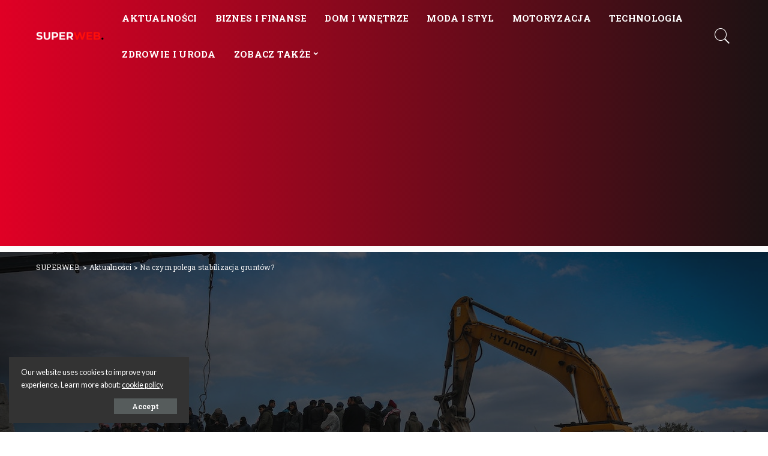

--- FILE ---
content_type: text/html; charset=UTF-8
request_url: https://superweb.com.pl/na-czym-polega-stabilizacja-gruntow/
body_size: 17520
content:
<!DOCTYPE html>
<html lang="pl-PL" prefix="og: https://ogp.me/ns#">
<head>
    <meta charset="UTF-8">
    <meta http-equiv="X-UA-Compatible" content="IE=edge">
    <meta name="viewport" content="width=device-width, initial-scale=1">
    <link rel="profile" href="https://gmpg.org/xfn/11">
		<style>img:is([sizes="auto" i], [sizes^="auto," i]) { contain-intrinsic-size: 3000px 1500px }</style>
	
<!-- Optymalizacja wyszukiwarek według Rank Math - https://rankmath.com/ -->
<title>Na czym polega stabilizacja gruntów? - SUPERWEB.</title>
<meta name="robots" content="index, follow, max-snippet:-1, max-video-preview:-1, max-image-preview:large"/>
<link rel="preconnect" href="https://fonts.gstatic.com" crossorigin><link rel="preload" as="style" onload="this.onload=null;this.rel='stylesheet'" href="https://fonts.googleapis.com/css?family=Lato%3A100%2C300%2C400%2C700%2C900%2C100italic%2C300italic%2C400italic%2C700italic%2C900italic%7CAbril+Fatface%3A400%7CRoboto+Slab%3A700%2C400%7CMontserrat%3A500%7CRoboto+Condensed%3A400&amp;display=swap" crossorigin><noscript><link rel="stylesheet" href="https://fonts.googleapis.com/css?family=Lato%3A100%2C300%2C400%2C700%2C900%2C100italic%2C300italic%2C400italic%2C700italic%2C900italic%7CAbril+Fatface%3A400%7CRoboto+Slab%3A700%2C400%7CMontserrat%3A500%7CRoboto+Condensed%3A400&amp;display=swap"></noscript><link rel="canonical" href="https://superweb.com.pl/na-czym-polega-stabilizacja-gruntow/" />
<meta property="og:locale" content="pl_PL" />
<meta property="og:type" content="article" />
<meta property="og:title" content="Na czym polega stabilizacja gruntów? - SUPERWEB." />
<meta property="og:description" content="Stabilizacja gruntów to technika inżynierska wykorzystywana w budownictwie i innych dziedzinach związanych z pracami na terenach o niskiej nośności. Polega na zastosowaniu odpowiednich metod i materiałów w celu zwiększenia wytrzymałości i zmniejszenia deformacji gruntu. Stabilizacja może być niezbędna w przypadku prac budowlanych na gruntach słabo spoistych, nietrwałych lub zawierających duże ilości wody. Jak przeprowadzana jest [&hellip;]" />
<meta property="og:url" content="https://superweb.com.pl/na-czym-polega-stabilizacja-gruntow/" />
<meta property="og:site_name" content="SUPERWEB." />
<meta property="article:section" content="Aktualności" />
<meta property="og:image" content="https://superweb.com.pl/wp-content/uploads/2023/07/na-czym-polega-stabilizacja-gruntow.jpg" />
<meta property="og:image:secure_url" content="https://superweb.com.pl/wp-content/uploads/2023/07/na-czym-polega-stabilizacja-gruntow.jpg" />
<meta property="og:image:width" content="1280" />
<meta property="og:image:height" content="853" />
<meta property="og:image:alt" content="prace budowlane" />
<meta property="og:image:type" content="image/jpeg" />
<meta property="article:published_time" content="2023-07-04T09:24:50+02:00" />
<meta name="twitter:card" content="summary_large_image" />
<meta name="twitter:title" content="Na czym polega stabilizacja gruntów? - SUPERWEB." />
<meta name="twitter:description" content="Stabilizacja gruntów to technika inżynierska wykorzystywana w budownictwie i innych dziedzinach związanych z pracami na terenach o niskiej nośności. Polega na zastosowaniu odpowiednich metod i materiałów w celu zwiększenia wytrzymałości i zmniejszenia deformacji gruntu. Stabilizacja może być niezbędna w przypadku prac budowlanych na gruntach słabo spoistych, nietrwałych lub zawierających duże ilości wody. Jak przeprowadzana jest [&hellip;]" />
<meta name="twitter:image" content="https://superweb.com.pl/wp-content/uploads/2023/07/na-czym-polega-stabilizacja-gruntow.jpg" />
<script type="application/ld+json" class="rank-math-schema">{"@context":"https://schema.org","@graph":[{"@type":["Person","Organization"],"@id":"https://superweb.com.pl/#person","name":"redakcja"},{"@type":"WebSite","@id":"https://superweb.com.pl/#website","url":"https://superweb.com.pl","name":"redakcja","publisher":{"@id":"https://superweb.com.pl/#person"},"inLanguage":"pl-PL"},{"@type":"ImageObject","@id":"https://superweb.com.pl/wp-content/uploads/2023/07/na-czym-polega-stabilizacja-gruntow.jpg","url":"https://superweb.com.pl/wp-content/uploads/2023/07/na-czym-polega-stabilizacja-gruntow.jpg","width":"1280","height":"853","caption":"prace budowlane","inLanguage":"pl-PL"},{"@type":"WebPage","@id":"https://superweb.com.pl/na-czym-polega-stabilizacja-gruntow/#webpage","url":"https://superweb.com.pl/na-czym-polega-stabilizacja-gruntow/","name":"Na czym polega stabilizacja grunt\u00f3w? - SUPERWEB.","datePublished":"2023-07-04T09:24:50+02:00","dateModified":"2023-07-04T09:24:50+02:00","isPartOf":{"@id":"https://superweb.com.pl/#website"},"primaryImageOfPage":{"@id":"https://superweb.com.pl/wp-content/uploads/2023/07/na-czym-polega-stabilizacja-gruntow.jpg"},"inLanguage":"pl-PL"},{"@type":"Person","@id":"https://superweb.com.pl/na-czym-polega-stabilizacja-gruntow/#author","name":"redakcja serwisu","image":{"@type":"ImageObject","@id":"https://secure.gravatar.com/avatar/7a04a247fc3f32f18ad07cf5c97eff5d0026a82cf4fda2adf0670ec99afb67a7?s=96&amp;d=mm&amp;r=g","url":"https://secure.gravatar.com/avatar/7a04a247fc3f32f18ad07cf5c97eff5d0026a82cf4fda2adf0670ec99afb67a7?s=96&amp;d=mm&amp;r=g","caption":"redakcja serwisu","inLanguage":"pl-PL"}},{"@type":"BlogPosting","headline":"Na czym polega stabilizacja grunt\u00f3w? - SUPERWEB.","datePublished":"2023-07-04T09:24:50+02:00","dateModified":"2023-07-04T09:24:50+02:00","author":{"@id":"https://superweb.com.pl/na-czym-polega-stabilizacja-gruntow/#author","name":"redakcja serwisu"},"publisher":{"@id":"https://superweb.com.pl/#person"},"description":"Stabilizacja grunt\u00f3w to technika in\u017cynierska wykorzystywana w budownictwie i innych dziedzinach zwi\u0105zanych z pracami na terenach o niskiej no\u015bno\u015bci. Polega na zastosowaniu odpowiednich metod i materia\u0142\u00f3w w celu zwi\u0119kszenia wytrzyma\u0142o\u015bci i zmniejszenia deformacji gruntu. Stabilizacja mo\u017ce by\u0107 niezb\u0119dna w przypadku prac budowlanych na gruntach s\u0142abo spoistych, nietrwa\u0142ych lub zawieraj\u0105cych du\u017ce ilo\u015bci wody.","name":"Na czym polega stabilizacja grunt\u00f3w? - SUPERWEB.","@id":"https://superweb.com.pl/na-czym-polega-stabilizacja-gruntow/#richSnippet","isPartOf":{"@id":"https://superweb.com.pl/na-czym-polega-stabilizacja-gruntow/#webpage"},"image":{"@id":"https://superweb.com.pl/wp-content/uploads/2023/07/na-czym-polega-stabilizacja-gruntow.jpg"},"inLanguage":"pl-PL","mainEntityOfPage":{"@id":"https://superweb.com.pl/na-czym-polega-stabilizacja-gruntow/#webpage"}}]}</script>
<!-- /Wtyczka Rank Math WordPress SEO -->

<link rel='dns-prefetch' href='//fonts.googleapis.com' />
<link rel="alternate" type="application/rss+xml" title="SUPERWEB. &raquo; Kanał z wpisami" href="https://superweb.com.pl/feed/" />
<link rel="alternate" type="application/rss+xml" title="SUPERWEB. &raquo; Kanał z komentarzami" href="https://superweb.com.pl/comments/feed/" />
<link rel="alternate" type="application/rss+xml" title="SUPERWEB. &raquo; Na czym polega stabilizacja gruntów? Kanał z komentarzami" href="https://superweb.com.pl/na-czym-polega-stabilizacja-gruntow/feed/" />
            <link rel="pingback" href="https://superweb.com.pl/xmlrpc.php"/>
		<script type="application/ld+json">{"@context":"https://schema.org","@type":"Organization","legalName":"SUPERWEB.","url":"https://superweb.com.pl/","logo":"https://superweb.com.pl/wp-content/uploads/2019/11/superweb-logo-04.png"}</script>
<script>
window._wpemojiSettings = {"baseUrl":"https:\/\/s.w.org\/images\/core\/emoji\/16.0.1\/72x72\/","ext":".png","svgUrl":"https:\/\/s.w.org\/images\/core\/emoji\/16.0.1\/svg\/","svgExt":".svg","source":{"concatemoji":"https:\/\/superweb.com.pl\/wp-includes\/js\/wp-emoji-release.min.js?ver=6.8.3"}};
/*! This file is auto-generated */
!function(s,n){var o,i,e;function c(e){try{var t={supportTests:e,timestamp:(new Date).valueOf()};sessionStorage.setItem(o,JSON.stringify(t))}catch(e){}}function p(e,t,n){e.clearRect(0,0,e.canvas.width,e.canvas.height),e.fillText(t,0,0);var t=new Uint32Array(e.getImageData(0,0,e.canvas.width,e.canvas.height).data),a=(e.clearRect(0,0,e.canvas.width,e.canvas.height),e.fillText(n,0,0),new Uint32Array(e.getImageData(0,0,e.canvas.width,e.canvas.height).data));return t.every(function(e,t){return e===a[t]})}function u(e,t){e.clearRect(0,0,e.canvas.width,e.canvas.height),e.fillText(t,0,0);for(var n=e.getImageData(16,16,1,1),a=0;a<n.data.length;a++)if(0!==n.data[a])return!1;return!0}function f(e,t,n,a){switch(t){case"flag":return n(e,"\ud83c\udff3\ufe0f\u200d\u26a7\ufe0f","\ud83c\udff3\ufe0f\u200b\u26a7\ufe0f")?!1:!n(e,"\ud83c\udde8\ud83c\uddf6","\ud83c\udde8\u200b\ud83c\uddf6")&&!n(e,"\ud83c\udff4\udb40\udc67\udb40\udc62\udb40\udc65\udb40\udc6e\udb40\udc67\udb40\udc7f","\ud83c\udff4\u200b\udb40\udc67\u200b\udb40\udc62\u200b\udb40\udc65\u200b\udb40\udc6e\u200b\udb40\udc67\u200b\udb40\udc7f");case"emoji":return!a(e,"\ud83e\udedf")}return!1}function g(e,t,n,a){var r="undefined"!=typeof WorkerGlobalScope&&self instanceof WorkerGlobalScope?new OffscreenCanvas(300,150):s.createElement("canvas"),o=r.getContext("2d",{willReadFrequently:!0}),i=(o.textBaseline="top",o.font="600 32px Arial",{});return e.forEach(function(e){i[e]=t(o,e,n,a)}),i}function t(e){var t=s.createElement("script");t.src=e,t.defer=!0,s.head.appendChild(t)}"undefined"!=typeof Promise&&(o="wpEmojiSettingsSupports",i=["flag","emoji"],n.supports={everything:!0,everythingExceptFlag:!0},e=new Promise(function(e){s.addEventListener("DOMContentLoaded",e,{once:!0})}),new Promise(function(t){var n=function(){try{var e=JSON.parse(sessionStorage.getItem(o));if("object"==typeof e&&"number"==typeof e.timestamp&&(new Date).valueOf()<e.timestamp+604800&&"object"==typeof e.supportTests)return e.supportTests}catch(e){}return null}();if(!n){if("undefined"!=typeof Worker&&"undefined"!=typeof OffscreenCanvas&&"undefined"!=typeof URL&&URL.createObjectURL&&"undefined"!=typeof Blob)try{var e="postMessage("+g.toString()+"("+[JSON.stringify(i),f.toString(),p.toString(),u.toString()].join(",")+"));",a=new Blob([e],{type:"text/javascript"}),r=new Worker(URL.createObjectURL(a),{name:"wpTestEmojiSupports"});return void(r.onmessage=function(e){c(n=e.data),r.terminate(),t(n)})}catch(e){}c(n=g(i,f,p,u))}t(n)}).then(function(e){for(var t in e)n.supports[t]=e[t],n.supports.everything=n.supports.everything&&n.supports[t],"flag"!==t&&(n.supports.everythingExceptFlag=n.supports.everythingExceptFlag&&n.supports[t]);n.supports.everythingExceptFlag=n.supports.everythingExceptFlag&&!n.supports.flag,n.DOMReady=!1,n.readyCallback=function(){n.DOMReady=!0}}).then(function(){return e}).then(function(){var e;n.supports.everything||(n.readyCallback(),(e=n.source||{}).concatemoji?t(e.concatemoji):e.wpemoji&&e.twemoji&&(t(e.twemoji),t(e.wpemoji)))}))}((window,document),window._wpemojiSettings);
</script>

<style id='wp-emoji-styles-inline-css'>

	img.wp-smiley, img.emoji {
		display: inline !important;
		border: none !important;
		box-shadow: none !important;
		height: 1em !important;
		width: 1em !important;
		margin: 0 0.07em !important;
		vertical-align: -0.1em !important;
		background: none !important;
		padding: 0 !important;
	}
</style>
<link rel='stylesheet' id='wp-block-library-css' href='https://superweb.com.pl/wp-includes/css/dist/block-library/style.min.css?ver=6.8.3' media='all' />
<style id='classic-theme-styles-inline-css'>
/*! This file is auto-generated */
.wp-block-button__link{color:#fff;background-color:#32373c;border-radius:9999px;box-shadow:none;text-decoration:none;padding:calc(.667em + 2px) calc(1.333em + 2px);font-size:1.125em}.wp-block-file__button{background:#32373c;color:#fff;text-decoration:none}
</style>
<style id='global-styles-inline-css'>
:root{--wp--preset--aspect-ratio--square: 1;--wp--preset--aspect-ratio--4-3: 4/3;--wp--preset--aspect-ratio--3-4: 3/4;--wp--preset--aspect-ratio--3-2: 3/2;--wp--preset--aspect-ratio--2-3: 2/3;--wp--preset--aspect-ratio--16-9: 16/9;--wp--preset--aspect-ratio--9-16: 9/16;--wp--preset--color--black: #000000;--wp--preset--color--cyan-bluish-gray: #abb8c3;--wp--preset--color--white: #ffffff;--wp--preset--color--pale-pink: #f78da7;--wp--preset--color--vivid-red: #cf2e2e;--wp--preset--color--luminous-vivid-orange: #ff6900;--wp--preset--color--luminous-vivid-amber: #fcb900;--wp--preset--color--light-green-cyan: #7bdcb5;--wp--preset--color--vivid-green-cyan: #00d084;--wp--preset--color--pale-cyan-blue: #8ed1fc;--wp--preset--color--vivid-cyan-blue: #0693e3;--wp--preset--color--vivid-purple: #9b51e0;--wp--preset--gradient--vivid-cyan-blue-to-vivid-purple: linear-gradient(135deg,rgba(6,147,227,1) 0%,rgb(155,81,224) 100%);--wp--preset--gradient--light-green-cyan-to-vivid-green-cyan: linear-gradient(135deg,rgb(122,220,180) 0%,rgb(0,208,130) 100%);--wp--preset--gradient--luminous-vivid-amber-to-luminous-vivid-orange: linear-gradient(135deg,rgba(252,185,0,1) 0%,rgba(255,105,0,1) 100%);--wp--preset--gradient--luminous-vivid-orange-to-vivid-red: linear-gradient(135deg,rgba(255,105,0,1) 0%,rgb(207,46,46) 100%);--wp--preset--gradient--very-light-gray-to-cyan-bluish-gray: linear-gradient(135deg,rgb(238,238,238) 0%,rgb(169,184,195) 100%);--wp--preset--gradient--cool-to-warm-spectrum: linear-gradient(135deg,rgb(74,234,220) 0%,rgb(151,120,209) 20%,rgb(207,42,186) 40%,rgb(238,44,130) 60%,rgb(251,105,98) 80%,rgb(254,248,76) 100%);--wp--preset--gradient--blush-light-purple: linear-gradient(135deg,rgb(255,206,236) 0%,rgb(152,150,240) 100%);--wp--preset--gradient--blush-bordeaux: linear-gradient(135deg,rgb(254,205,165) 0%,rgb(254,45,45) 50%,rgb(107,0,62) 100%);--wp--preset--gradient--luminous-dusk: linear-gradient(135deg,rgb(255,203,112) 0%,rgb(199,81,192) 50%,rgb(65,88,208) 100%);--wp--preset--gradient--pale-ocean: linear-gradient(135deg,rgb(255,245,203) 0%,rgb(182,227,212) 50%,rgb(51,167,181) 100%);--wp--preset--gradient--electric-grass: linear-gradient(135deg,rgb(202,248,128) 0%,rgb(113,206,126) 100%);--wp--preset--gradient--midnight: linear-gradient(135deg,rgb(2,3,129) 0%,rgb(40,116,252) 100%);--wp--preset--font-size--small: 13px;--wp--preset--font-size--medium: 20px;--wp--preset--font-size--large: 36px;--wp--preset--font-size--x-large: 42px;--wp--preset--spacing--20: 0.44rem;--wp--preset--spacing--30: 0.67rem;--wp--preset--spacing--40: 1rem;--wp--preset--spacing--50: 1.5rem;--wp--preset--spacing--60: 2.25rem;--wp--preset--spacing--70: 3.38rem;--wp--preset--spacing--80: 5.06rem;--wp--preset--shadow--natural: 6px 6px 9px rgba(0, 0, 0, 0.2);--wp--preset--shadow--deep: 12px 12px 50px rgba(0, 0, 0, 0.4);--wp--preset--shadow--sharp: 6px 6px 0px rgba(0, 0, 0, 0.2);--wp--preset--shadow--outlined: 6px 6px 0px -3px rgba(255, 255, 255, 1), 6px 6px rgba(0, 0, 0, 1);--wp--preset--shadow--crisp: 6px 6px 0px rgba(0, 0, 0, 1);}:where(.is-layout-flex){gap: 0.5em;}:where(.is-layout-grid){gap: 0.5em;}body .is-layout-flex{display: flex;}.is-layout-flex{flex-wrap: wrap;align-items: center;}.is-layout-flex > :is(*, div){margin: 0;}body .is-layout-grid{display: grid;}.is-layout-grid > :is(*, div){margin: 0;}:where(.wp-block-columns.is-layout-flex){gap: 2em;}:where(.wp-block-columns.is-layout-grid){gap: 2em;}:where(.wp-block-post-template.is-layout-flex){gap: 1.25em;}:where(.wp-block-post-template.is-layout-grid){gap: 1.25em;}.has-black-color{color: var(--wp--preset--color--black) !important;}.has-cyan-bluish-gray-color{color: var(--wp--preset--color--cyan-bluish-gray) !important;}.has-white-color{color: var(--wp--preset--color--white) !important;}.has-pale-pink-color{color: var(--wp--preset--color--pale-pink) !important;}.has-vivid-red-color{color: var(--wp--preset--color--vivid-red) !important;}.has-luminous-vivid-orange-color{color: var(--wp--preset--color--luminous-vivid-orange) !important;}.has-luminous-vivid-amber-color{color: var(--wp--preset--color--luminous-vivid-amber) !important;}.has-light-green-cyan-color{color: var(--wp--preset--color--light-green-cyan) !important;}.has-vivid-green-cyan-color{color: var(--wp--preset--color--vivid-green-cyan) !important;}.has-pale-cyan-blue-color{color: var(--wp--preset--color--pale-cyan-blue) !important;}.has-vivid-cyan-blue-color{color: var(--wp--preset--color--vivid-cyan-blue) !important;}.has-vivid-purple-color{color: var(--wp--preset--color--vivid-purple) !important;}.has-black-background-color{background-color: var(--wp--preset--color--black) !important;}.has-cyan-bluish-gray-background-color{background-color: var(--wp--preset--color--cyan-bluish-gray) !important;}.has-white-background-color{background-color: var(--wp--preset--color--white) !important;}.has-pale-pink-background-color{background-color: var(--wp--preset--color--pale-pink) !important;}.has-vivid-red-background-color{background-color: var(--wp--preset--color--vivid-red) !important;}.has-luminous-vivid-orange-background-color{background-color: var(--wp--preset--color--luminous-vivid-orange) !important;}.has-luminous-vivid-amber-background-color{background-color: var(--wp--preset--color--luminous-vivid-amber) !important;}.has-light-green-cyan-background-color{background-color: var(--wp--preset--color--light-green-cyan) !important;}.has-vivid-green-cyan-background-color{background-color: var(--wp--preset--color--vivid-green-cyan) !important;}.has-pale-cyan-blue-background-color{background-color: var(--wp--preset--color--pale-cyan-blue) !important;}.has-vivid-cyan-blue-background-color{background-color: var(--wp--preset--color--vivid-cyan-blue) !important;}.has-vivid-purple-background-color{background-color: var(--wp--preset--color--vivid-purple) !important;}.has-black-border-color{border-color: var(--wp--preset--color--black) !important;}.has-cyan-bluish-gray-border-color{border-color: var(--wp--preset--color--cyan-bluish-gray) !important;}.has-white-border-color{border-color: var(--wp--preset--color--white) !important;}.has-pale-pink-border-color{border-color: var(--wp--preset--color--pale-pink) !important;}.has-vivid-red-border-color{border-color: var(--wp--preset--color--vivid-red) !important;}.has-luminous-vivid-orange-border-color{border-color: var(--wp--preset--color--luminous-vivid-orange) !important;}.has-luminous-vivid-amber-border-color{border-color: var(--wp--preset--color--luminous-vivid-amber) !important;}.has-light-green-cyan-border-color{border-color: var(--wp--preset--color--light-green-cyan) !important;}.has-vivid-green-cyan-border-color{border-color: var(--wp--preset--color--vivid-green-cyan) !important;}.has-pale-cyan-blue-border-color{border-color: var(--wp--preset--color--pale-cyan-blue) !important;}.has-vivid-cyan-blue-border-color{border-color: var(--wp--preset--color--vivid-cyan-blue) !important;}.has-vivid-purple-border-color{border-color: var(--wp--preset--color--vivid-purple) !important;}.has-vivid-cyan-blue-to-vivid-purple-gradient-background{background: var(--wp--preset--gradient--vivid-cyan-blue-to-vivid-purple) !important;}.has-light-green-cyan-to-vivid-green-cyan-gradient-background{background: var(--wp--preset--gradient--light-green-cyan-to-vivid-green-cyan) !important;}.has-luminous-vivid-amber-to-luminous-vivid-orange-gradient-background{background: var(--wp--preset--gradient--luminous-vivid-amber-to-luminous-vivid-orange) !important;}.has-luminous-vivid-orange-to-vivid-red-gradient-background{background: var(--wp--preset--gradient--luminous-vivid-orange-to-vivid-red) !important;}.has-very-light-gray-to-cyan-bluish-gray-gradient-background{background: var(--wp--preset--gradient--very-light-gray-to-cyan-bluish-gray) !important;}.has-cool-to-warm-spectrum-gradient-background{background: var(--wp--preset--gradient--cool-to-warm-spectrum) !important;}.has-blush-light-purple-gradient-background{background: var(--wp--preset--gradient--blush-light-purple) !important;}.has-blush-bordeaux-gradient-background{background: var(--wp--preset--gradient--blush-bordeaux) !important;}.has-luminous-dusk-gradient-background{background: var(--wp--preset--gradient--luminous-dusk) !important;}.has-pale-ocean-gradient-background{background: var(--wp--preset--gradient--pale-ocean) !important;}.has-electric-grass-gradient-background{background: var(--wp--preset--gradient--electric-grass) !important;}.has-midnight-gradient-background{background: var(--wp--preset--gradient--midnight) !important;}.has-small-font-size{font-size: var(--wp--preset--font-size--small) !important;}.has-medium-font-size{font-size: var(--wp--preset--font-size--medium) !important;}.has-large-font-size{font-size: var(--wp--preset--font-size--large) !important;}.has-x-large-font-size{font-size: var(--wp--preset--font-size--x-large) !important;}
:where(.wp-block-post-template.is-layout-flex){gap: 1.25em;}:where(.wp-block-post-template.is-layout-grid){gap: 1.25em;}
:where(.wp-block-columns.is-layout-flex){gap: 2em;}:where(.wp-block-columns.is-layout-grid){gap: 2em;}
:root :where(.wp-block-pullquote){font-size: 1.5em;line-height: 1.6;}
</style>
<link rel='stylesheet' id='bt_cc_style-css' href='https://superweb.com.pl/wp-content/plugins/bt_cost_calculator/style.min.css?ver=6.8.3' media='all' />
<link rel='stylesheet' id='contact-form-7-css' href='https://superweb.com.pl/wp-content/plugins/contact-form-7/includes/css/styles.css?ver=6.1.3' media='all' />
<link rel='stylesheet' id='pixwell-elements-css' href='https://superweb.com.pl/wp-content/plugins/pixwell-core/lib/pixwell-elements/public/style.css?ver=1.0' media='all' />
<link rel='stylesheet' id='pixwell-main-css' href='https://superweb.com.pl/wp-content/themes/pixwell/assets/css/main.css?ver=10.6' media='all' />
<style id='pixwell-main-inline-css'>
html {font-family:Lato;font-weight:400;}h1, .h1 {font-family:Abril Fatface;font-weight:400;}h2, .h2 {font-family:Abril Fatface;font-weight:400;}h3, .h3 {font-family:Abril Fatface;font-weight:400;}h4, .h4 {font-family:Abril Fatface;font-weight:400;}h5, .h5 {font-family:Abril Fatface;font-weight:400;}h6, .h6 {font-family:Abril Fatface;font-weight:400;}.single-tagline h6 {}.p-wrap .entry-summary, .twitter-content.entry-summary, .author-description, .rssSummary, .rb-sdesc {font-family:Lato;font-weight:400;}.p-cat-info {font-family:Roboto Slab;font-weight:700;text-transform:uppercase;font-size:10px;}.p-meta-info, .wp-block-latest-posts__post-date {font-family:Roboto Slab;font-weight:400;font-size:12px;}.meta-info-author.meta-info-el {font-family:Roboto Slab;font-weight:700;font-size:12px;}.breadcrumb {font-family:Roboto Slab;font-weight:400;}.footer-menu-inner {font-family:Roboto Condensed;font-weight:400;}.topbar-wrap {}.topbar-menu-wrap {}.main-menu > li > a, .off-canvas-menu > li > a {font-family:Roboto Slab;font-weight:700;text-transform:uppercase;font-size:15px;}.main-menu .sub-menu:not(.sub-mega), .off-canvas-menu .sub-menu {font-family:Lato;}.is-logo-text .logo-title {font-family:Abril Fatface;font-weight:400;}.block-title, .block-header .block-title {font-family:Roboto Slab;font-weight:700;}.ajax-quick-filter, .block-view-more {font-family:Roboto Slab;}.widget-title, .widget .widget-title {font-family:Roboto Slab;font-weight:400;font-size:16px;}body .widget.widget_nav_menu .menu-item {font-family:Roboto Slab;}body.boxed {background-color : #fafafa;background-repeat : no-repeat;background-size : cover;background-attachment : fixed;background-position : center center;}.header-6 .banner-wrap {}.footer-wrap:before {background-color : #000000;background-size : cover;background-image : url(https://tf01.themeruby.com/sport/wp-content/uploads/sites/6/2019/09/bg7-2.jpg);background-position : center center;; content: ""; position: absolute; left: 0; top: 0; width: 100%; height: 100%;}.header-9 .banner-wrap { }.topline-wrap {height: 2px}.navbar-wrap:not(.transparent-navbar-wrap), #mobile-sticky-nav, #amp-navbar {background-color: #e00025;background-image: linear-gradient(90deg, #e00025, #1c1213);}[data-theme="dark"] .navbar-wrap:not(.transparent-navbar-wrap) {background-color: unset; background-image: unset;}.navbar-border-holder { border: none }.navbar-wrap:not(.transparent-navbar-wrap), #mobile-sticky-nav, #amp-navbar {color: #ffffff;}.fw-mega-cat.is-dark-text, .transparent-navbar-wrap .fw-mega-cat.is-dark-text .entry-title { color: #333; }.header-wrap .navbar-wrap:not(.transparent-navbar-wrap) .cart-counter, .header-wrap:not(.header-float) .navbar-wrap .rb-counter,.header-wrap:not(.header-float) .is-light-text .rb-counter, .header-float .section-sticky .rb-counter {background-color: #ffffff;}.header-5 .btn-toggle-wrap, .header-5 .section-sticky .logo-wrap,.header-5 .main-menu > li > a, .header-5 .navbar-right {color: #ffffff;}.navbar-wrap .navbar-social a:hover {color: #ffffff;opacity: .7; }.header-wrap .navbar-wrap:not(.transparent-navbar-wrap) .rb-counter,.header-wrap:not(.header-float) .navbar-wrap .rb-counter, .header-wrap:not(.header-float) .is-light-text .rb-counter { color: #e00025; }.main-menu .sub-menu {background-color: #e00025;background-image: linear-gradient(90deg, #e00025, #1c1213);}.main-menu .sub-menu:not(.mega-category) { color: #ffffff;}.main-menu > li.menu-item-has-children > .sub-menu:before {display: none;}[data-theme="dark"] .main-menu .sub-menu {}[data-theme="dark"] .main-menu > li.menu-item-has-children > .sub-menu:before {}.mobile-nav-inner {background-color: #e00025;background-image: linear-gradient(90deg, #e00025, #1c1213);color: #ffffff;}@media only screen and (max-width: 991px) {.navbar-border-holder { border: none }}@media only screen and (max-width: 991px) {.navbar-border-holder { border-color: #ffffff }}.off-canvas-header:before {display: none; }.off-canvas-header { background-image: url("https://tf01.themeruby.com/sport/wp-content/uploads/sites/6/2020/03/lf-bg.jpg")}.off-canvas-wrap, .amp-canvas-wrap { background-color: #cc0223 !important; }a.off-canvas-logo img { max-height: 60px; }.navbar-border-holder {border-width: 2px; }:root {--g-color: #e00025}.review-info, .p-review-info{ background-color: #ff763b}.review-el .review-stars, .average-stars i{ color: #ff763b}.tipsy, .additional-meta, .sponsor-label, .sponsor-link, .entry-footer .tag-label,.box-nav .nav-label, .left-article-label, .share-label, .rss-date,.wp-block-latest-posts__post-date, .wp-block-latest-comments__comment-date,.image-caption, .wp-caption-text, .gallery-caption, .entry-content .wp-block-audio figcaption,.entry-content .wp-block-video figcaption, .entry-content .wp-block-image figcaption,.entry-content .wp-block-gallery .blocks-gallery-image figcaption,.entry-content .wp-block-gallery .blocks-gallery-item figcaption,.subscribe-content .desc, .follower-el .right-el, .author-job, .comment-metadata{ font-family: Roboto Slab; }.tipsy, .additional-meta, .sponsor-label, .entry-footer .tag-label,.box-nav .nav-label, .left-article-label, .share-label, .rss-date,.wp-block-latest-posts__post-date, .wp-block-latest-comments__comment-date,.image-caption, .wp-caption-text, .gallery-caption, .entry-content .wp-block-audio figcaption,.entry-content .wp-block-video figcaption, .entry-content .wp-block-image figcaption,.entry-content .wp-block-gallery .blocks-gallery-image figcaption,.entry-content .wp-block-gallery .blocks-gallery-item figcaption,.subscribe-content .desc, .follower-el .right-el, .author-job, .comment-metadata{ font-weight: 400; }.tipsy, .additional-meta, .sponsor-label, .sponsor-link, .entry-footer .tag-label,.box-nav .nav-label, .left-article-label, .share-label, .rss-date,.wp-block-latest-posts__post-date, .wp-block-latest-comments__comment-date,.subscribe-content .desc, .author-job{ font-size: 12px; }.image-caption, .wp-caption-text, .gallery-caption, .entry-content .wp-block-audio figcaption,.entry-content .wp-block-video figcaption, .entry-content .wp-block-image figcaption,.entry-content .wp-block-gallery .blocks-gallery-image figcaption,.entry-content .wp-block-gallery .blocks-gallery-item figcaption,.comment-metadata, .follower-el .right-el{ font-size: 13px; }.sponsor-link{ font-family: Roboto Slab; }.sponsor-link{ font-weight: 700; }.entry-footer a, .tagcloud a, .entry-footer .source, .entry-footer .via-el{ font-family: Roboto Slab; }.entry-footer a, .tagcloud a, .entry-footer .source, .entry-footer .via-el{ font-weight: 700; }.entry-footer a, .tagcloud a, .entry-footer .source, .entry-footer .via-el{ font-size: 10px !important; }.entry-footer a, .tagcloud a, .entry-footer .source, .entry-footer .via-el{ text-transform: uppercase; }.p-link, .rb-cookie .cookie-accept, a.comment-reply-link, .comment-list .comment-reply-title small a,.banner-btn a, .headerstrip-btn a, input[type="submit"], button, .pagination-wrap, .cta-btn, .rb-btn{ font-family: Roboto Slab; }.p-link, .rb-cookie .cookie-accept, a.comment-reply-link, .comment-list .comment-reply-title small a,.banner-btn a, .headerstrip-btn a, input[type="submit"], button, .pagination-wrap, .cta-btn, .rb-btn{ font-weight: 700; }select, textarea, input[type="text"], input[type="tel"], input[type="email"], input[type="url"],input[type="search"], input[type="number"]{ font-family: Montserrat; }.widget_recent_comments .recentcomments > a:last-child,.wp-block-latest-comments__comment-link, .wp-block-latest-posts__list a,.widget_recent_entries li, .wp-block-quote *:not(cite), blockquote *:not(cite), .widget_rss li,.wp-block-latest-posts li, .wp-block-latest-comments__comment-link{ font-family: Abril Fatface; }.widget_recent_comments .recentcomments > a:last-child,.wp-block-latest-comments__comment-link, .wp-block-latest-posts__list a,.widget_recent_entries li, .wp-block-quote *:not(cite), blockquote *:not(cite), .widget_rss li,.wp-block-latest-posts li, .wp-block-latest-comments__comment-link{ font-weight: 400; } .widget_pages .page_item, .widget_meta li,.widget_categories .cat-item, .widget_archive li, .widget.widget_nav_menu .menu-item,.wp-block-archives-list li, .wp-block-categories-list li{ font-family: Lato; }@media only screen and (max-width: 767px) {.entry-content { font-size: .90rem; }.p-wrap .entry-summary, .twitter-content.entry-summary, .element-desc, .subscribe-description, .rb-sdecs,.copyright-inner > *, .summary-content, .pros-cons-wrap ul li,.gallery-popup-content .image-popup-description > *{ font-size: .76rem; }}h1, .h1, h1.single-title {font-size: 52px; }@media only screen and (max-width: 1024px) {h1, .h1, h1.single-title {font-size: 34px; }}@media only screen and (max-width: 991px) {h1, .h1, h1.single-title {font-size: 34px; }}@media only screen and (max-width: 767px) {h1, .h1, h1.single-title {font-size: 28px; }}
</style>

<script src="https://superweb.com.pl/wp-includes/js/jquery/jquery.min.js?ver=3.7.1" id="jquery-core-js"></script>
<script src="https://superweb.com.pl/wp-includes/js/jquery/jquery-migrate.min.js?ver=3.4.1" id="jquery-migrate-js"></script>
<script src="https://superweb.com.pl/wp-content/plugins/bt_cost_calculator/jquery.dd.js?ver=6.8.3" id="bt_cc_dd-js"></script>
<script src="https://superweb.com.pl/wp-content/plugins/bt_cost_calculator/cc.main.js?ver=6.8.3" id="bt_cc_main-js"></script>
<!--[if lt IE 9]>
<script src="https://superweb.com.pl/wp-content/themes/pixwell/assets/js/html5shiv.min.js?ver=3.7.3" id="html5-js"></script>
<![endif]-->
<link rel="preload" href="https://superweb.com.pl/wp-content/themes/pixwell/assets/fonts/ruby-icon.ttf" as="font" type="font/ttf" crossorigin="anonymous"> <link rel="https://api.w.org/" href="https://superweb.com.pl/wp-json/" /><link rel="alternate" title="JSON" type="application/json" href="https://superweb.com.pl/wp-json/wp/v2/posts/6221" /><link rel="EditURI" type="application/rsd+xml" title="RSD" href="https://superweb.com.pl/xmlrpc.php?rsd" />
<meta name="generator" content="WordPress 6.8.3" />
<link rel='shortlink' href='https://superweb.com.pl/?p=6221' />
<link rel="alternate" title="oEmbed (JSON)" type="application/json+oembed" href="https://superweb.com.pl/wp-json/oembed/1.0/embed?url=https%3A%2F%2Fsuperweb.com.pl%2Fna-czym-polega-stabilizacja-gruntow%2F" />
<link rel="alternate" title="oEmbed (XML)" type="text/xml+oembed" href="https://superweb.com.pl/wp-json/oembed/1.0/embed?url=https%3A%2F%2Fsuperweb.com.pl%2Fna-czym-polega-stabilizacja-gruntow%2F&#038;format=xml" />
<script type="application/ld+json">{"@context":"https://schema.org","@type":"WebSite","@id":"https://superweb.com.pl/#website","url":"https://superweb.com.pl/","name":"SUPERWEB.","potentialAction":{"@type":"SearchAction","target":"https://superweb.com.pl/?s={search_term_string}","query-input":"required name=search_term_string"}}</script>
<meta name="generator" content="Elementor 3.32.5; features: additional_custom_breakpoints; settings: css_print_method-external, google_font-enabled, font_display-swap">
			<style>
				.e-con.e-parent:nth-of-type(n+4):not(.e-lazyloaded):not(.e-no-lazyload),
				.e-con.e-parent:nth-of-type(n+4):not(.e-lazyloaded):not(.e-no-lazyload) * {
					background-image: none !important;
				}
				@media screen and (max-height: 1024px) {
					.e-con.e-parent:nth-of-type(n+3):not(.e-lazyloaded):not(.e-no-lazyload),
					.e-con.e-parent:nth-of-type(n+3):not(.e-lazyloaded):not(.e-no-lazyload) * {
						background-image: none !important;
					}
				}
				@media screen and (max-height: 640px) {
					.e-con.e-parent:nth-of-type(n+2):not(.e-lazyloaded):not(.e-no-lazyload),
					.e-con.e-parent:nth-of-type(n+2):not(.e-lazyloaded):not(.e-no-lazyload) * {
						background-image: none !important;
					}
				}
			</style>
			<script async src="https://pagead2.googlesyndication.com/pagead/js/adsbygoogle.js"></script>
<script>
     (adsbygoogle = window.adsbygoogle || []).push({
          google_ad_client: "ca-pub-4171570162522364",
          enable_page_level_ads: true
     });
</script><script type="application/ld+json">{"@context":"http://schema.org","@type":"BreadcrumbList","itemListElement":[{"@type":"ListItem","position":3,"item":{"@id":"https://superweb.com.pl/na-czym-polega-stabilizacja-gruntow/","name":"Na czym polega stabilizacja gruntów?"}},{"@type":"ListItem","position":2,"item":{"@id":"https://superweb.com.pl/aktualnosci/","name":"Aktualności"}},{"@type":"ListItem","position":1,"item":{"@id":"https://superweb.com.pl","name":"SUPERWEB."}}]}</script>
<link rel="icon" href="https://superweb.com.pl/wp-content/uploads/2023/09/cropped-bonus-bez-depozytu-na-czym-polega-ten-rodzaj-promocji-u-bukmacherow-32x32.jpg" sizes="32x32" />
<link rel="icon" href="https://superweb.com.pl/wp-content/uploads/2023/09/cropped-bonus-bez-depozytu-na-czym-polega-ten-rodzaj-promocji-u-bukmacherow-192x192.jpg" sizes="192x192" />
<link rel="apple-touch-icon" href="https://superweb.com.pl/wp-content/uploads/2023/09/cropped-bonus-bez-depozytu-na-czym-polega-ten-rodzaj-promocji-u-bukmacherow-180x180.jpg" />
<meta name="msapplication-TileImage" content="https://superweb.com.pl/wp-content/uploads/2023/09/cropped-bonus-bez-depozytu-na-czym-polega-ten-rodzaj-promocji-u-bukmacherow-270x270.jpg" />
		<style id="wp-custom-css">
			.read-it-later i{
	display:none;
}

ul#main-menu.main-menu.rb-menu{
	font-size:14px !important;
}		</style>
		</head>
<body data-rsssl=1 class="wp-singular post-template-default single single-post postid-6221 single-format-standard wp-embed-responsive wp-theme-pixwell wp-child-theme-pixwell-child elementor-default elementor-kit-6907 is-single-2 sticky-nav smart-sticky is-tooltips is-backtop block-header-1 w-header-1 cat-icon-radius is-parallax-feat is-fmask mobile-logo-left mh-p-link mh-p-excerpt" data-theme="default">

<div id="site" class="site">
	        <aside id="off-canvas-section" class="off-canvas-wrap dark-style is-hidden">
            <div class="close-panel-wrap tooltips-n">
                <a href="#" id="off-canvas-close-btn" aria-label="Close Panel"><i class="btn-close"></i></a>
            </div>
            <div class="off-canvas-holder">
                                    <div class="off-canvas-header is-light-text">
                        <div class="header-inner">
                                                        <aside class="inner-bottom">
                                                                    <div class="off-canvas-social">
                                        <a class="social-link-facebook" title="Facebook" aria-label="Facebook" href="#" target="_blank" rel="noopener nofollow"><i class="rbi rbi-facebook" aria-hidden="true"></i></a><a class="social-link-twitter" title="Twitter" aria-label="Twitter" href="#" target="_blank" rel="noopener nofollow"><i class="rbi rbi-twitter" aria-hidden="true"></i></a><a class="social-link-instagram" title="Instagram" aria-label="Instagram" href="#" target="_blank" rel="noopener nofollow"><i class="rbi rbi-instagram" aria-hidden="true"></i></a><a class="social-link-youtube" title="YouTube" aria-label="YouTube" href="#" target="_blank" rel="noopener nofollow"><i class="rbi rbi-youtube-o" aria-hidden="true"></i></a>                                    </div>
                                                                    <div class="inner-bottom-right">
                                        <aside class="bookmark-section">
	<a class="bookmark-link" href="" title="Bookmarks" aria-label="Bookmarks">
		<span class="bookmark-icon"><i><svg class="svg-icon" aria-hidden="true" role="img" focusable="false" xmlns="http://www.w3.org/2000/svg" viewBox="0 0 512 512"><path fill="currentColor" d="M391.416,0H120.584c-17.778,0-32.242,14.464-32.242,32.242v460.413c0,7.016,3.798,13.477,9.924,16.895 c2.934,1.638,6.178,2.45,9.421,2.45c3.534,0,7.055-0.961,10.169-2.882l138.182-85.312l138.163,84.693 c5.971,3.669,13.458,3.817,19.564,0.387c6.107-3.418,9.892-9.872,9.892-16.875V32.242C423.657,14.464,409.194,0,391.416,0z  M384.967,457.453l-118.85-72.86c-6.229-3.817-14.07-3.798-20.28,0.032l-118.805,73.35V38.69h257.935V457.453z" /></svg></i><span class="bookmark-counter rb-counter">0</span></span>
	</a>
</aside>                                    </div>
                                                            </aside>
                        </div>
                    </div>
                                <div class="off-canvas-inner is-light-text">
                    <nav id="off-canvas-nav" class="off-canvas-nav">
                        <ul id="off-canvas-menu" class="off-canvas-menu rb-menu is-clicked"><li id="menu-item-2091" class="menu-item menu-item-type-taxonomy menu-item-object-category current-post-ancestor current-menu-parent current-post-parent menu-item-2091"><a href="https://superweb.com.pl/aktualnosci/"><span>Aktualności</span></a></li>
<li id="menu-item-20" class="menu-item menu-item-type-taxonomy menu-item-object-category menu-item-20"><a href="https://superweb.com.pl/biznes-i-finanse/"><span>Biznes i Finanse</span></a></li>
<li id="menu-item-21" class="menu-item menu-item-type-taxonomy menu-item-object-category menu-item-21"><a href="https://superweb.com.pl/dom-i-wnetrze/"><span>Dom i Wnętrze</span></a></li>
<li id="menu-item-22" class="menu-item menu-item-type-taxonomy menu-item-object-category menu-item-22"><a href="https://superweb.com.pl/moda-i-styl/"><span>Moda i styl</span></a></li>
<li id="menu-item-23" class="menu-item menu-item-type-taxonomy menu-item-object-category menu-item-23"><a href="https://superweb.com.pl/motoryzacja/"><span>Motoryzacja</span></a></li>
<li id="menu-item-24" class="menu-item menu-item-type-taxonomy menu-item-object-category menu-item-24"><a href="https://superweb.com.pl/technologia/"><span>Technologia</span></a></li>
<li id="menu-item-25" class="menu-item menu-item-type-taxonomy menu-item-object-category menu-item-25"><a href="https://superweb.com.pl/zdrowie-i-uroda/"><span>Zdrowie i Uroda</span></a></li>
<li id="menu-item-2683" class="menu-item menu-item-type-custom menu-item-object-custom menu-item-has-children menu-item-2683"><a href="#"><span>Zobacz także</span></a>
<ul class="sub-menu">
	<li id="menu-item-2684" class="menu-item menu-item-type-custom menu-item-object-custom menu-item-2684"><a href="https://hydraportal.pl/"><span>Hydraportal.pl</span></a></li>
	<li id="menu-item-2685" class="menu-item menu-item-type-custom menu-item-object-custom menu-item-2685"><a href="https://world360.pl/"><span>World360.pl</span></a></li>
	<li id="menu-item-2686" class="menu-item menu-item-type-custom menu-item-object-custom menu-item-2686"><a href="https://hyperweb.pl/"><span>Hyperweb.pl</span></a></li>
</ul>
</li>
</ul>                    </nav>
                                    </div>
            </div>
        </aside>
            <div class="site-outer">
        <div class="site-mask"></div>
			<div class="topsite-wrap fw-widget-section">
		<div id="archives-3" class="widget topsite-sidebar widget_archive"><h2 class="widget-title h4">Archiwa</h2>
			<ul>
					<li><a href='https://superweb.com.pl/2025/12/'>grudzień 2025</a></li>
	<li><a href='https://superweb.com.pl/2025/11/'>listopad 2025</a></li>
	<li><a href='https://superweb.com.pl/2025/10/'>październik 2025</a></li>
	<li><a href='https://superweb.com.pl/2025/08/'>sierpień 2025</a></li>
	<li><a href='https://superweb.com.pl/2025/07/'>lipiec 2025</a></li>
	<li><a href='https://superweb.com.pl/2025/06/'>czerwiec 2025</a></li>
	<li><a href='https://superweb.com.pl/2025/05/'>maj 2025</a></li>
	<li><a href='https://superweb.com.pl/2025/04/'>kwiecień 2025</a></li>
	<li><a href='https://superweb.com.pl/2025/03/'>marzec 2025</a></li>
	<li><a href='https://superweb.com.pl/2025/02/'>luty 2025</a></li>
	<li><a href='https://superweb.com.pl/2025/01/'>styczeń 2025</a></li>
	<li><a href='https://superweb.com.pl/2024/12/'>grudzień 2024</a></li>
	<li><a href='https://superweb.com.pl/2024/11/'>listopad 2024</a></li>
	<li><a href='https://superweb.com.pl/2024/10/'>październik 2024</a></li>
	<li><a href='https://superweb.com.pl/2024/09/'>wrzesień 2024</a></li>
	<li><a href='https://superweb.com.pl/2024/08/'>sierpień 2024</a></li>
	<li><a href='https://superweb.com.pl/2024/07/'>lipiec 2024</a></li>
	<li><a href='https://superweb.com.pl/2024/06/'>czerwiec 2024</a></li>
	<li><a href='https://superweb.com.pl/2024/05/'>maj 2024</a></li>
	<li><a href='https://superweb.com.pl/2024/04/'>kwiecień 2024</a></li>
	<li><a href='https://superweb.com.pl/2024/03/'>marzec 2024</a></li>
	<li><a href='https://superweb.com.pl/2024/02/'>luty 2024</a></li>
	<li><a href='https://superweb.com.pl/2024/01/'>styczeń 2024</a></li>
	<li><a href='https://superweb.com.pl/2023/12/'>grudzień 2023</a></li>
	<li><a href='https://superweb.com.pl/2023/11/'>listopad 2023</a></li>
	<li><a href='https://superweb.com.pl/2023/10/'>październik 2023</a></li>
	<li><a href='https://superweb.com.pl/2023/09/'>wrzesień 2023</a></li>
	<li><a href='https://superweb.com.pl/2023/08/'>sierpień 2023</a></li>
	<li><a href='https://superweb.com.pl/2023/07/'>lipiec 2023</a></li>
	<li><a href='https://superweb.com.pl/2023/06/'>czerwiec 2023</a></li>
	<li><a href='https://superweb.com.pl/2023/05/'>maj 2023</a></li>
	<li><a href='https://superweb.com.pl/2023/04/'>kwiecień 2023</a></li>
	<li><a href='https://superweb.com.pl/2023/03/'>marzec 2023</a></li>
	<li><a href='https://superweb.com.pl/2023/02/'>luty 2023</a></li>
	<li><a href='https://superweb.com.pl/2023/01/'>styczeń 2023</a></li>
	<li><a href='https://superweb.com.pl/2022/12/'>grudzień 2022</a></li>
	<li><a href='https://superweb.com.pl/2022/11/'>listopad 2022</a></li>
	<li><a href='https://superweb.com.pl/2022/10/'>październik 2022</a></li>
	<li><a href='https://superweb.com.pl/2022/09/'>wrzesień 2022</a></li>
	<li><a href='https://superweb.com.pl/2022/08/'>sierpień 2022</a></li>
	<li><a href='https://superweb.com.pl/2022/07/'>lipiec 2022</a></li>
	<li><a href='https://superweb.com.pl/2022/06/'>czerwiec 2022</a></li>
	<li><a href='https://superweb.com.pl/2022/05/'>maj 2022</a></li>
	<li><a href='https://superweb.com.pl/2022/04/'>kwiecień 2022</a></li>
	<li><a href='https://superweb.com.pl/2022/03/'>marzec 2022</a></li>
	<li><a href='https://superweb.com.pl/2022/02/'>luty 2022</a></li>
	<li><a href='https://superweb.com.pl/2022/01/'>styczeń 2022</a></li>
	<li><a href='https://superweb.com.pl/2021/12/'>grudzień 2021</a></li>
	<li><a href='https://superweb.com.pl/2021/11/'>listopad 2021</a></li>
	<li><a href='https://superweb.com.pl/2021/10/'>październik 2021</a></li>
	<li><a href='https://superweb.com.pl/2021/09/'>wrzesień 2021</a></li>
	<li><a href='https://superweb.com.pl/2021/08/'>sierpień 2021</a></li>
	<li><a href='https://superweb.com.pl/2021/07/'>lipiec 2021</a></li>
	<li><a href='https://superweb.com.pl/2021/06/'>czerwiec 2021</a></li>
	<li><a href='https://superweb.com.pl/2021/05/'>maj 2021</a></li>
	<li><a href='https://superweb.com.pl/2021/04/'>kwiecień 2021</a></li>
	<li><a href='https://superweb.com.pl/2021/03/'>marzec 2021</a></li>
	<li><a href='https://superweb.com.pl/2021/02/'>luty 2021</a></li>
	<li><a href='https://superweb.com.pl/2021/01/'>styczeń 2021</a></li>
	<li><a href='https://superweb.com.pl/2020/12/'>grudzień 2020</a></li>
	<li><a href='https://superweb.com.pl/2020/11/'>listopad 2020</a></li>
	<li><a href='https://superweb.com.pl/2020/10/'>październik 2020</a></li>
	<li><a href='https://superweb.com.pl/2020/09/'>wrzesień 2020</a></li>
	<li><a href='https://superweb.com.pl/2020/08/'>sierpień 2020</a></li>
	<li><a href='https://superweb.com.pl/2020/07/'>lipiec 2020</a></li>
	<li><a href='https://superweb.com.pl/2020/06/'>czerwiec 2020</a></li>
	<li><a href='https://superweb.com.pl/2020/05/'>maj 2020</a></li>
	<li><a href='https://superweb.com.pl/2020/04/'>kwiecień 2020</a></li>
	<li><a href='https://superweb.com.pl/2020/03/'>marzec 2020</a></li>
	<li><a href='https://superweb.com.pl/2020/02/'>luty 2020</a></li>
	<li><a href='https://superweb.com.pl/2020/01/'>styczeń 2020</a></li>
	<li><a href='https://superweb.com.pl/2019/12/'>grudzień 2019</a></li>
	<li><a href='https://superweb.com.pl/2019/11/'>listopad 2019</a></li>
	<li><a href='https://superweb.com.pl/2019/10/'>październik 2019</a></li>
	<li><a href='https://superweb.com.pl/2019/09/'>wrzesień 2019</a></li>
	<li><a href='https://superweb.com.pl/2019/08/'>sierpień 2019</a></li>
	<li><a href='https://superweb.com.pl/2019/07/'>lipiec 2019</a></li>
	<li><a href='https://superweb.com.pl/2019/06/'>czerwiec 2019</a></li>
	<li><a href='https://superweb.com.pl/2019/05/'>maj 2019</a></li>
	<li><a href='https://superweb.com.pl/2019/04/'>kwiecień 2019</a></li>
	<li><a href='https://superweb.com.pl/2019/03/'>marzec 2019</a></li>
	<li><a href='https://superweb.com.pl/2019/02/'>luty 2019</a></li>
	<li><a href='https://superweb.com.pl/2019/01/'>styczeń 2019</a></li>
	<li><a href='https://superweb.com.pl/2018/10/'>październik 2018</a></li>
			</ul>

			</div><div id="categories-3" class="widget topsite-sidebar widget_categories"><h2 class="widget-title h4">Kategorie</h2>
			<ul>
					<li class="cat-item cat-item-1"><a href="https://superweb.com.pl/aktualnosci/">Aktualności</a>
</li>
	<li class="cat-item cat-item-2"><a href="https://superweb.com.pl/biznes-i-finanse/">Biznes i Finanse</a>
</li>
	<li class="cat-item cat-item-3"><a href="https://superweb.com.pl/dom-i-wnetrze/">Dom i Wnętrze</a>
</li>
	<li class="cat-item cat-item-4"><a href="https://superweb.com.pl/moda-i-styl/">Moda i styl</a>
</li>
	<li class="cat-item cat-item-5"><a href="https://superweb.com.pl/motoryzacja/">Motoryzacja</a>
</li>
	<li class="cat-item cat-item-28"><a href="https://superweb.com.pl/sport/">Sport</a>
</li>
	<li class="cat-item cat-item-6"><a href="https://superweb.com.pl/technologia/">Technologia</a>
</li>
	<li class="cat-item cat-item-7"><a href="https://superweb.com.pl/zdrowie-i-uroda/">Zdrowie i Uroda</a>
</li>
			</ul>

			</div><div id="categories-2" class="widget topsite-sidebar widget_categories"><h2 class="widget-title h4">Kategorie</h2>
			<ul>
					<li class="cat-item cat-item-1"><a href="https://superweb.com.pl/aktualnosci/">Aktualności</a>
</li>
	<li class="cat-item cat-item-2"><a href="https://superweb.com.pl/biznes-i-finanse/">Biznes i Finanse</a>
</li>
	<li class="cat-item cat-item-3"><a href="https://superweb.com.pl/dom-i-wnetrze/">Dom i Wnętrze</a>
</li>
	<li class="cat-item cat-item-4"><a href="https://superweb.com.pl/moda-i-styl/">Moda i styl</a>
</li>
	<li class="cat-item cat-item-5"><a href="https://superweb.com.pl/motoryzacja/">Motoryzacja</a>
</li>
	<li class="cat-item cat-item-28"><a href="https://superweb.com.pl/sport/">Sport</a>
</li>
	<li class="cat-item cat-item-6"><a href="https://superweb.com.pl/technologia/">Technologia</a>
</li>
	<li class="cat-item cat-item-7"><a href="https://superweb.com.pl/zdrowie-i-uroda/">Zdrowie i Uroda</a>
</li>
			</ul>

			</div>	</div>
<header id="site-header" class="header-wrap header-1">
	<div class="navbar-outer">
		<div class="navbar-wrap">
				<aside id="mobile-navbar" class="mobile-navbar">
    <div class="mobile-nav-inner rb-p20-gutter">
                    <div class="m-nav-centered">
                	<aside class="logo-mobile-wrap is-logo-image">
		<a href="https://superweb.com.pl/" class="logo-mobile logo default">
			<img height="100" width="300" src="https://superweb.com.pl/wp-content/uploads/2019/11/superweb-logo-04.png" alt="SUPERWEB.">
		</a>
                    <a href="https://superweb.com.pl/" class="logo-mobile logo dark">
                <img height="100" width="300" src="https://superweb.com.pl/wp-content/uploads/2019/11/superweb-logo-04.png" alt="SUPERWEB.">
            </a>
        	</aside>
            </div>
            <div class="m-nav-right">
                                	                            <div class="mobile-search">
	<a href="#" title="Search" aria-label="Search" class="search-icon nav-search-link"><i class="rbi rbi-search-light" aria-hidden="true"></i></a>
	<div class="navbar-search-popup header-lightbox">
		<div class="navbar-search-form"><form role="search" method="get" class="search-form" action="https://superweb.com.pl/">
				<label>
					<span class="screen-reader-text">Szukaj:</span>
					<input type="search" class="search-field" placeholder="Szukaj &hellip;" value="" name="s" />
				</label>
				<input type="submit" class="search-submit" value="Szukaj" />
			</form></div>
	</div>
</div>
                                    <a href="#" class="off-canvas-trigger btn-toggle-wrap btn-toggle-light" aria-label="menu trigger"><span class="btn-toggle"><span class="off-canvas-toggle"><span class="icon-toggle"></span></span></span></a>
                            </div>
            </div>
</aside>
<aside id="mobile-sticky-nav" class="mobile-sticky-nav">
    <div class="mobile-navbar mobile-sticky-inner">
        <div class="mobile-nav-inner rb-p20-gutter">
                            <div class="m-nav-centered">
                    	<aside class="logo-mobile-wrap is-logo-image">
		<a href="https://superweb.com.pl/" class="logo-mobile logo default">
			<img height="100" width="300" src="https://superweb.com.pl/wp-content/uploads/2019/11/superweb-logo-04.png" alt="SUPERWEB.">
		</a>
                    <a href="https://superweb.com.pl/" class="logo-mobile logo dark">
                <img height="100" width="300" src="https://superweb.com.pl/wp-content/uploads/2019/11/superweb-logo-04.png" alt="SUPERWEB.">
            </a>
        	</aside>
                </div>
                <div class="m-nav-right">
                                                                                <div class="mobile-search">
	<a href="#" title="Search" aria-label="Search" class="search-icon nav-search-link"><i class="rbi rbi-search-light" aria-hidden="true"></i></a>
	<div class="navbar-search-popup header-lightbox">
		<div class="navbar-search-form"><form role="search" method="get" class="search-form" action="https://superweb.com.pl/">
				<label>
					<span class="screen-reader-text">Szukaj:</span>
					<input type="search" class="search-field" placeholder="Szukaj &hellip;" value="" name="s" />
				</label>
				<input type="submit" class="search-submit" value="Szukaj" />
			</form></div>
	</div>
</div>
                                            <a href="#" class="off-canvas-trigger btn-toggle-wrap btn-toggle-light"><span class="btn-toggle"><span class="off-canvas-toggle"><span class="icon-toggle"></span></span></span></a>
                                    </div>
                    </div>
    </div>
</aside>
			<div class="rbc-container navbar-holder is-main-nav">
				<div class="navbar-inner rb-m20-gutter">
					<div class="navbar-left">
													<div class="logo-wrap is-logo-image site-branding">
					<a href="https://superweb.com.pl/" class="logo default" title="SUPERWEB.">
				<img decoding="async" class="logo-default logo-retina" height="100" width="300" src="https://superweb.com.pl/wp-content/uploads/2019/11/superweb-logo-04.png" srcset="https://superweb.com.pl/wp-content/uploads/2019/11/superweb-logo-04.png 1x, https://superweb.com.pl/wp-content/uploads/2019/11/superweb-logo-04.png 2x" alt="SUPERWEB.">
			</a>
                            <a href="https://superweb.com.pl/" class="logo dark" title="SUPERWEB.">
                    <img decoding="async" class="logo-default logo-retina" height="100" width="300" src="https://superweb.com.pl/wp-content/uploads/2019/11/superweb-logo-04.png" srcset="https://superweb.com.pl/wp-content/uploads/2019/11/superweb-logo-04.png 1x, https://superweb.com.pl/wp-content/uploads/2019/11/superweb-logo-04.png 2x" alt="SUPERWEB.">
                </a>
            			</div>
						<nav id="site-navigation" class="main-menu-wrap" aria-label="main menu">
	<ul id="main-menu" class="main-menu rb-menu" itemscope itemtype="https://www.schema.org/SiteNavigationElement"><li class="menu-item menu-item-type-taxonomy menu-item-object-category current-post-ancestor current-menu-parent current-post-parent menu-item-2091" itemprop="name"><a href="https://superweb.com.pl/aktualnosci/" itemprop="url"><span>Aktualności</span></a></li><li class="menu-item menu-item-type-taxonomy menu-item-object-category menu-item-20" itemprop="name"><a href="https://superweb.com.pl/biznes-i-finanse/" itemprop="url"><span>Biznes i Finanse</span></a></li><li class="menu-item menu-item-type-taxonomy menu-item-object-category menu-item-21" itemprop="name"><a href="https://superweb.com.pl/dom-i-wnetrze/" itemprop="url"><span>Dom i Wnętrze</span></a></li><li class="menu-item menu-item-type-taxonomy menu-item-object-category menu-item-22" itemprop="name"><a href="https://superweb.com.pl/moda-i-styl/" itemprop="url"><span>Moda i styl</span></a></li><li class="menu-item menu-item-type-taxonomy menu-item-object-category menu-item-23" itemprop="name"><a href="https://superweb.com.pl/motoryzacja/" itemprop="url"><span>Motoryzacja</span></a></li><li class="menu-item menu-item-type-taxonomy menu-item-object-category menu-item-24" itemprop="name"><a href="https://superweb.com.pl/technologia/" itemprop="url"><span>Technologia</span></a></li><li class="menu-item menu-item-type-taxonomy menu-item-object-category menu-item-25" itemprop="name"><a href="https://superweb.com.pl/zdrowie-i-uroda/" itemprop="url"><span>Zdrowie i Uroda</span></a></li><li class="menu-item menu-item-type-custom menu-item-object-custom menu-item-has-children menu-item-2683" itemprop="name"><a href="#" itemprop="url"><span>Zobacz także</span></a>
<ul class="sub-menu">
	<li class="menu-item menu-item-type-custom menu-item-object-custom menu-item-2684" itemprop="name"><a href="https://hydraportal.pl/" itemprop="url"><span>Hydraportal.pl</span></a></li>	<li class="menu-item menu-item-type-custom menu-item-object-custom menu-item-2685" itemprop="name"><a href="https://world360.pl/" itemprop="url"><span>World360.pl</span></a></li>	<li class="menu-item menu-item-type-custom menu-item-object-custom menu-item-2686" itemprop="name"><a href="https://hyperweb.pl/" itemprop="url"><span>Hyperweb.pl</span></a></li></ul>
</li></ul></nav>					</div>
					<div class="navbar-right">
																								                        						<aside class="navbar-search">
	<a href="#" aria-label="Search" class="nav-search-link search-icon"><i class="rbi rbi-search-light" aria-hidden="true"></i></a>
	<div class="navbar-search-popup header-lightbox">
		<div class="navbar-search-form"><form role="search" method="get" class="search-form" action="https://superweb.com.pl/">
				<label>
					<span class="screen-reader-text">Szukaj:</span>
					<input type="search" class="search-field" placeholder="Szukaj &hellip;" value="" name="s" />
				</label>
				<input type="submit" class="search-submit" value="Szukaj" />
			</form></div>
		<div class="load-animation live-search-animation"></div>
			</div>
</aside>
											</div>
				</div>
			</div>
		</div>
	</div>
	<aside id="sticky-nav" class="section-sticky-holder">
	<div class="section-sticky">
		<div class="navbar-wrap">
			<div class="rbc-container navbar-holder">
				<div class="navbar-inner rb-m20-gutter">
					<div class="navbar-left">
														<div class="logo-wrap is-logo-image site-branding">
			<a href="https://superweb.com.pl/" class="logo default" title="SUPERWEB.">
				<img class="logo-default" height="100" width="300" src="https://superweb.com.pl/wp-content/uploads/2019/11/superweb-logo-04.png" alt="SUPERWEB.">
			</a>
            		</div>
							<aside class="main-menu-wrap">
	<ul id="sticky-menu" class="main-menu rb-menu"><li class="menu-item menu-item-type-taxonomy menu-item-object-category current-post-ancestor current-menu-parent current-post-parent menu-item-2091"><a href="https://superweb.com.pl/aktualnosci/"><span>Aktualności</span></a></li><li class="menu-item menu-item-type-taxonomy menu-item-object-category menu-item-20"><a href="https://superweb.com.pl/biznes-i-finanse/"><span>Biznes i Finanse</span></a></li><li class="menu-item menu-item-type-taxonomy menu-item-object-category menu-item-21"><a href="https://superweb.com.pl/dom-i-wnetrze/"><span>Dom i Wnętrze</span></a></li><li class="menu-item menu-item-type-taxonomy menu-item-object-category menu-item-22"><a href="https://superweb.com.pl/moda-i-styl/"><span>Moda i styl</span></a></li><li class="menu-item menu-item-type-taxonomy menu-item-object-category menu-item-23"><a href="https://superweb.com.pl/motoryzacja/"><span>Motoryzacja</span></a></li><li class="menu-item menu-item-type-taxonomy menu-item-object-category menu-item-24"><a href="https://superweb.com.pl/technologia/"><span>Technologia</span></a></li><li class="menu-item menu-item-type-taxonomy menu-item-object-category menu-item-25"><a href="https://superweb.com.pl/zdrowie-i-uroda/"><span>Zdrowie i Uroda</span></a></li><li class="menu-item menu-item-type-custom menu-item-object-custom menu-item-has-children menu-item-2683"><a href="#"><span>Zobacz także</span></a>
<ul class="sub-menu">
	<li class="menu-item menu-item-type-custom menu-item-object-custom menu-item-2684"><a href="https://hydraportal.pl/"><span>Hydraportal.pl</span></a></li>	<li class="menu-item menu-item-type-custom menu-item-object-custom menu-item-2685"><a href="https://world360.pl/"><span>World360.pl</span></a></li>	<li class="menu-item menu-item-type-custom menu-item-object-custom menu-item-2686"><a href="https://hyperweb.pl/"><span>Hyperweb.pl</span></a></li></ul>
</li></ul></aside>					</div>
					<div class="navbar-right">
																								                        						<aside class="navbar-search">
	<a href="#" aria-label="Search" class="nav-search-link search-icon"><i class="rbi rbi-search-light" aria-hidden="true"></i></a>
	<div class="navbar-search-popup header-lightbox">
		<div class="navbar-search-form"><form role="search" method="get" class="search-form" action="https://superweb.com.pl/">
				<label>
					<span class="screen-reader-text">Szukaj:</span>
					<input type="search" class="search-field" placeholder="Szukaj &hellip;" value="" name="s" />
				</label>
				<input type="submit" class="search-submit" value="Szukaj" />
			</form></div>
		<div class="load-animation live-search-animation"></div>
			</div>
</aside>
                        					</div>
				</div>
			</div>
		</div>
	</div>
</aside></header>        <div class="site-wrap clearfix">        <div class="site-content single-2 rbc-content-section clearfix has-sidebar is-sidebar-right">
			        <article id="post-6221" class="post-6221 post type-post status-publish format-standard has-post-thumbnail category-aktualnosci" itemscope itemtype="https://schema.org/Article">
		            <header class="single-header entry-header">
				        <div class="parallax-thumb">
            <div class="rb-iwrap autosize"><img loading="lazy" width="1280" height="853" src="https://superweb.com.pl/wp-content/uploads/2023/07/na-czym-polega-stabilizacja-gruntow.jpg" class="attachment-pixwell_780x0-2x size-pixwell_780x0-2x wp-post-image" alt="prace budowlane" decoding="async" /></div>
			        </div>
		                <div class="single-header-holder">
                    <div class="breadcrumb-overlay is-light-text">
									<aside id="site-breadcrumb" class="breadcrumb breadcrumb-navxt">
				<span class="breadcrumb-inner rbc-container rb-p20-gutter"><!-- Breadcrumb NavXT 7.4.1 -->
<span property="itemListElement" typeof="ListItem"><a property="item" typeof="WebPage" title="Przejdź do SUPERWEB.." href="https://superweb.com.pl" class="home" ><span property="name">SUPERWEB.</span></a><meta property="position" content="1"></span> &gt; <span property="itemListElement" typeof="ListItem"><a property="item" typeof="WebPage" title="Go to the Aktualności Kategoria archives." href="https://superweb.com.pl/aktualnosci/" class="taxonomy category" ><span property="name">Aktualności</span></a><meta property="position" content="2"></span> &gt; <span property="itemListElement" typeof="ListItem"><span property="name" class="post post-post current-item">Na czym polega stabilizacja gruntów?</span><meta property="url" content="https://superweb.com.pl/na-czym-polega-stabilizacja-gruntow/"><meta property="position" content="3"></span></span>
			</aside>
			                    </div>
                    <div class="single-header-overlay is-light-text">
                        <div class="rbc-container rb-p20-gutter">
							        <aside class="p-cat-info is-relative single-cat-info">
			<a class="cat-info-el cat-info-id-1" href="https://superweb.com.pl/aktualnosci/" rel="category">Aktualności</a>        </aside>
		            <h1 itemprop="headline" class="single-title entry-title">Na czym polega stabilizacja gruntów?</h1>
		        <div class="single-entry-meta has-avatar small-size">
			        <span class="single-meta-avatar">
			<a href="https://superweb.com.pl/author/milena/">
				<img alt='' src='https://secure.gravatar.com/avatar/7a04a247fc3f32f18ad07cf5c97eff5d0026a82cf4fda2adf0670ec99afb67a7?s=60&#038;d=mm&#038;r=g' srcset='https://secure.gravatar.com/avatar/7a04a247fc3f32f18ad07cf5c97eff5d0026a82cf4fda2adf0670ec99afb67a7?s=120&#038;d=mm&#038;r=g 2x' class='avatar avatar-60 photo' height='60' width='60' decoding='async'/>			</a>
		</span>
		            <div class="inner">
				        <div class="single-meta-info p-meta-info">
			        <span class="meta-info-el meta-info-author">
			<span class="screen-reader-text">Posted by</span>
						<a href="https://superweb.com.pl/author/milena/">redakcja serwisu</a>
		</span>
		        <span class="meta-info-el meta-info-date">
			<i class="rbi rbi-clock"></i>			                <abbr class="date published" title="2023-07-04T09:24:50+02:00">4 lipca 2023</abbr>
					</span>
		        </div>
		        <div class="single-meta-bottom p-meta-info">
			</div>
		            </div>
        </div>
		                        </div>
                    </div>
                </div>
            </header>
            <div class="wrap rbc-container rb-p20-gutter">
                <div class="rbc-wrap">
                    <div id="main" class="site-main rbc-content">
                        <div class="single-content-wrap">
							                            <div class="single-m-info">
								                            </div>
							        <div class="single-body entry">
            <div class="single-content has-left-section">
				        <aside class="single-left-section">
            <div class="section-inner">
				        <aside class="single-left-share is-light-share">
            <div class="share-header">            <span class="share-label">Share on</span>
		</div>
            <div class="share-content">
				            <a class="share-action share-icon share-facebook" href="https://www.facebook.com/sharer.php?u=https%3A%2F%2Fsuperweb.com.pl%2Fna-czym-polega-stabilizacja-gruntow%2F" title="Facebook" aria-label="Facebook" rel="nofollow"><i class="rbi rbi-facebook"></i></a>
		        <a class="share-action share-twitter share-icon" href="https://twitter.com/intent/tweet?text=Na+czym+polega+stabilizacja+grunt%C3%B3w%3F&amp;url=https%3A%2F%2Fsuperweb.com.pl%2Fna-czym-polega-stabilizacja-gruntow%2F&amp;via=%23" title="Twitter" aria-label="Twitter" rel="nofollow">
                <i class="rbi rbi-twitter"></i></a>            <a class="share-icon share-email" rel="nofollow" href="mailto:?subject=Na czym polega stabilizacja gruntów?&amp;BODY=I found this article interesting and thought of sharing it with you. Check it out: https%3A%2F%2Fsuperweb.com.pl%2Fna-czym-polega-stabilizacja-gruntow%2F" title="Email" aria-label="Email"><i class="rbi rbi-email-envelope"></i></a>
		            </div>
        </aside>
		        <div class="single-left-article">
            <span class="left-article-label">Przeczytaj następny</span>
			                    <div class="p-feat">
						        <a class="p-flink" href="https://superweb.com.pl/gdzie-znajdziesz-bizuterie-z-kocim-motywem/" aria-label="Gdzie znajdziesz biżuterię z kocim motywem?">
            <span class="rb-iwrap pc-75"><img loading="lazy" width="280" height="187" src="https://superweb.com.pl/wp-content/uploads/2023/09/gdzie-znajdziesz-bizuterie-z-kocim-motywem.jpg" class="attachment-pixwell_280x210 size-pixwell_280x210 wp-post-image" alt="kot" decoding="async" /></span> </a>
		                    </div>
				<h6 class="entry-title">        <a class="p-url" href="https://superweb.com.pl/gdzie-znajdziesz-bizuterie-z-kocim-motywem/" target="_self" rel="bookmark">Gdzie znajdziesz biżuterię z kocim motywem?</a>
		</h6>			        </div>
		            </div>
        </aside>
		                <div class="entry-content clearfix" itemprop="articleBody">
					<p style="text-align: justify"><strong>Stabilizacja gruntów to technika inżynierska wykorzystywana w budownictwie i innych dziedzinach związanych z pracami na terenach o niskiej nośności. Polega na zastosowaniu odpowiednich metod i materiałów w celu zwiększenia wytrzymałości i zmniejszenia deformacji gruntu. Stabilizacja może być niezbędna w przypadku prac budowlanych na gruntach słabo spoistych, nietrwałych lub zawierających duże ilości wody.</strong><span id="more-6221"></span></p>
<h2 style="text-align: left">Jak przeprowadzana jest stabilizacja gruntów?</h2>
<p style="text-align: justify">Stabilizacja gruntów obejmuje różne metody, które są dobierane indywidualnie do konkretnego rodzaju gruntu i warunków terenowych. Najczęściej stosowaną metodą jest stabilizacja chemiczna, polegająca na dodaniu do gruntu substancji stabilizujących, takich jak cement, wapno, czy bitumy. Dodatek tych substancji prowadzi do reakcji chemicznych z gruntem, co zwiększa jego spoistość, wytrzymałość oraz odporność na erozję.</p>
<p style="text-align: justify">Inną popularną techniką jest stabilizacja mechaniczna, którą można osiągnąć poprzez zagęszczenie gruntu za pomocą specjalistycznego sprzętu, jak np. walców drogowych. Proces ten zmniejsza pory i przestrzenie powietrzne w gruncie, co prowadzi do zwiększenia jego wytrzymałości. Dobrze wykonana <a href="https://www.emtradedevelopment.pl/oferta/stabilizacja-gruntow" target="_blank" rel="noopener">stabilizacja gruntów</a> pozwala uzyskać świetne efekty i wysoką trwałość podłoża.</p>
<h2 style="text-align: left">W jakim celu wykonuje się stabilizację gruntu?</h2>
<p style="text-align: justify">Stabilizacja gruntu jest niezbędna w wielu różnych sytuacjach. Jej głównym celem jest zwiększenie wytrzymałości gruntu, co jest kluczowe dla bezpieczeństwa i trwałości różnego rodzaju konstrukcji, takich jak budynki, drogi czy mosty. Bez odpowiedniej stabilizacji, grunty o niskiej wytrzymałości mogą prowadzić do osiadania fundamentów, co z kolei może prowadzić do poważnych uszkodzeń konstrukcji. Tak samo <a href="https://www.portal-budowlany24.pl/artykul/jak-przebiega-proces-budowy-drog-175400" target="_blank" rel="noopener">budowa dróg</a> nie może zostać przeprowadzona bez odpowiedniego przygotowania podłoża.</p>
<p style="text-align: justify">Dodatkowo, stabilizacja gruntu może być konieczna w przypadku terenów o dużej zawartości wody. Poprzez zmniejszenie zawartości wody, stabilizacja może zapobiegać problemom związanych z erozją czy przenikaniem wody, co jest szczególnie ważne w przypadku budowy tam, kanałów czy obiektów w pobliżu zbiorników wodnych.</p>
                </div>
            </div>
			<aside class="is-hidden rb-remove-bookmark" data-bookmarkid="6221"></aside>        <aside class="single-bottom-share">
            <div class="share-header">            <span class="share-label">Share on</span>
		</div>
            <div class="share-content is-light-share tooltips-n">
				            <a class="share-action share-icon share-facebook" rel="nofollow" href="https://www.facebook.com/sharer.php?u=https%3A%2F%2Fsuperweb.com.pl%2Fna-czym-polega-stabilizacja-gruntow%2F" title="Facebook" aria-label="Facebook"><i class="rbi rbi-facebook"></i><span>Share on Facebook</span></a>
		            <a class="share-action share-twitter share-icon" rel="nofollow" href="https://twitter.com/intent/tweet?text=Na+czym+polega+stabilizacja+grunt%C3%B3w%3F&amp;url=https%3A%2F%2Fsuperweb.com.pl%2Fna-czym-polega-stabilizacja-gruntow%2F&amp;via=%23" title="Twitter" aria-label="Twitter">
                <i class="rbi rbi-twitter"></i><span>Share on Twitter</span> </a>
		            <a class="share-icon share-email" rel="nofollow" href="mailto:?subject=Na czym polega stabilizacja gruntów?&amp;BODY=I found this article interesting and thought of sharing it with you. Check it out: https%3A%2F%2Fsuperweb.com.pl%2Fna-czym-polega-stabilizacja-gruntow%2F" title="Email" aria-label="Email"><i class="rbi rbi-email-envelope"></i><span>Share on Email</span></a>
		            </div>
        </aside>
		        </div>
		                            <div class="single-box clearfix">
								        <nav class="single-post-box box-nav rb-n20-gutter">
			                <div class="nav-el nav-left rb-p20-gutter">
                    <a href="https://superweb.com.pl/na-czyje-zlecenie-dziala-komornik/">
                        <span class="nav-label"><i class="rbi rbi-angle-left"></i><span>Previous Article</span></span>
                        <span class="nav-inner h4">
							<img width="160" height="160" src="https://superweb.com.pl/wp-content/uploads/2023/07/na-czyje-zlecenie-dziala-komornik-160x160.jpg" class="attachment-thumbnail size-thumbnail wp-post-image" alt="dzialania komornicze" decoding="async" />							<span class="nav-title p-url">Na czyje zlecenie działa komornik?</span>
						</span>
                    </a>
                </div>
						                <div class="nav-el nav-right rb-p20-gutter">
                    <a href="https://superweb.com.pl/jakie-zalety-ma-cukier-trzcinowy-nierafinowany/">
                        <span class="nav-label"><span>Next Article</span><i class="rbi rbi-angle-right"></i></span>
                        <span class="nav-inner h4">
							<img width="160" height="160" src="https://superweb.com.pl/wp-content/uploads/2023/07/jakie-zalety-ma-cukier-trzcinowy-nierafinowany-160x160.jpg" class="attachment-thumbnail size-thumbnail wp-post-image" alt="trzcinowy cukier" decoding="async" />							<span class="nav-title p-url">Jakie zalety ma cukier trzcinowy nierafinowany?</span>
						</span>
                    </a>
                </div>
			        </nav>
		        <aside class="comment-box-wrap">
            <div class="comment-box-header clearfix">
                <h4 class="h3"><i class="rbi rbi-comments"></i>Leave a Reply</h4>
				            </div>
            <div class="comment-box-content clearfix no-comment">	<div id="comments" class="comments-area">
			<div id="respond" class="comment-respond">
		<h3 id="reply-title" class="comment-reply-title">Dodaj komentarz <small><a rel="nofollow" id="cancel-comment-reply-link" href="/na-czym-polega-stabilizacja-gruntow/#respond" style="display:none;">Anuluj pisanie odpowiedzi</a></small></h3><p class="must-log-in">Musisz się <a href="https://superweb.com.pl/wp-login.php?redirect_to=https%3A%2F%2Fsuperweb.com.pl%2Fna-czym-polega-stabilizacja-gruntow%2F">zalogować</a>, aby móc dodać komentarz.</p>	</div><!-- #respond -->
		</div>
</div>
        </aside>
		                            </div>
                        </div>
                    </div>
					        <aside class="rbc-sidebar widget-area sidebar-sticky">
            <div class="sidebar-inner"><div id="search-2" class="widget w-sidebar widget_search"><form role="search" method="get" class="search-form" action="https://superweb.com.pl/">
				<label>
					<span class="screen-reader-text">Szukaj:</span>
					<input type="search" class="search-field" placeholder="Szukaj &hellip;" value="" name="s" />
				</label>
				<input type="submit" class="search-submit" value="Szukaj" />
			</form></div>
		<div id="recent-posts-2" class="widget w-sidebar widget_recent_entries">
		<h2 class="widget-title h4">Ostatnie wpisy</h2>
		<ul>
											<li>
					<a href="https://superweb.com.pl/jakie-sa-najlepsze-sposoby-na-segregacje-zabawek-w-pokoju-dziecka/">Jakie są najlepsze sposoby na segregację zabawek w pokoju dziecka?</a>
									</li>
											<li>
					<a href="https://superweb.com.pl/czy-znieczulenie-miejscowe-calkowicie-eliminuje-bol-w-trakcie-zabiegu-u-dentysty/">Czy znieczulenie miejscowe całkowicie eliminuje ból w trakcie zabiegu u dentysty?</a>
									</li>
											<li>
					<a href="https://superweb.com.pl/dlaczego-wlosy-po-koloryzacji-wymagaja-specjalnej-pielegnacji/">​Dlaczego włosy po koloryzacji wymagają specjalnej pielęgnacji?</a>
									</li>
											<li>
					<a href="https://superweb.com.pl/jaka-pralke-wybrac-przeglad-agd-10-popularnych-marek/">Jaką pralkę wybrać? Przegląd AGD 10 popularnych marek</a>
									</li>
											<li>
					<a href="https://superweb.com.pl/platki-pod-oczy-i-sztuczne-rzesy-duet-do-perfekcyjnej-stylizacji-spojrzenia/">Płatki pod oczy i sztuczne rzęsy &#8211; duet do perfekcyjnej stylizacji spojrzenia</a>
									</li>
					</ul>

		</div><div id="categories-4" class="widget w-sidebar widget_categories"><h2 class="widget-title h4">Kategorie</h2>
			<ul>
					<li class="cat-item cat-item-1"><a href="https://superweb.com.pl/aktualnosci/">Aktualności<span class="count">716</span></a>
</li>
	<li class="cat-item cat-item-2"><a href="https://superweb.com.pl/biznes-i-finanse/">Biznes i Finanse<span class="count">114</span></a>
</li>
	<li class="cat-item cat-item-3"><a href="https://superweb.com.pl/dom-i-wnetrze/">Dom i Wnętrze<span class="count">216</span></a>
</li>
	<li class="cat-item cat-item-4"><a href="https://superweb.com.pl/moda-i-styl/">Moda i styl<span class="count">66</span></a>
</li>
	<li class="cat-item cat-item-5"><a href="https://superweb.com.pl/motoryzacja/">Motoryzacja<span class="count">123</span></a>
</li>
	<li class="cat-item cat-item-28"><a href="https://superweb.com.pl/sport/">Sport<span class="count">13</span></a>
</li>
	<li class="cat-item cat-item-6"><a href="https://superweb.com.pl/technologia/">Technologia<span class="count">80</span></a>
</li>
	<li class="cat-item cat-item-7"><a href="https://superweb.com.pl/zdrowie-i-uroda/">Zdrowie i Uroda<span class="count">151</span></a>
</li>
			</ul>

			</div></div>
        </aside>
                        </div>
            </div>
			        </article>
		        </div>
		</div>
        <footer class="footer-wrap is-light-text is-bg">
            <div class="footer-logo footer-section">
    <div class="rbc-container footer-logo-inner">
		            <div class="footer-logo-wrap">
                <a href="https://superweb.com.pl/" class="footer-logo">
					                        <img loading="lazy" decoding="async" class="logo default" height="100" width="300" src="https://superweb.com.pl/wp-content/uploads/2019/11/superweb-logo-04.png" alt="SUPERWEB.">
						                                    </a>
            </div>
				<ul id="footer-menu" class="footer-menu-inner"><li class="menu-item menu-item-type-taxonomy menu-item-object-category current-post-ancestor current-menu-parent current-post-parent menu-item-2091"><a href="https://superweb.com.pl/aktualnosci/"><span>Aktualności</span></a></li>
<li class="menu-item menu-item-type-taxonomy menu-item-object-category menu-item-20"><a href="https://superweb.com.pl/biznes-i-finanse/"><span>Biznes i Finanse</span></a></li>
<li class="menu-item menu-item-type-taxonomy menu-item-object-category menu-item-21"><a href="https://superweb.com.pl/dom-i-wnetrze/"><span>Dom i Wnętrze</span></a></li>
<li class="menu-item menu-item-type-taxonomy menu-item-object-category menu-item-22"><a href="https://superweb.com.pl/moda-i-styl/"><span>Moda i styl</span></a></li>
<li class="menu-item menu-item-type-taxonomy menu-item-object-category menu-item-23"><a href="https://superweb.com.pl/motoryzacja/"><span>Motoryzacja</span></a></li>
<li class="menu-item menu-item-type-taxonomy menu-item-object-category menu-item-24"><a href="https://superweb.com.pl/technologia/"><span>Technologia</span></a></li>
<li class="menu-item menu-item-type-taxonomy menu-item-object-category menu-item-25"><a href="https://superweb.com.pl/zdrowie-i-uroda/"><span>Zdrowie i Uroda</span></a></li>
<li class="menu-item menu-item-type-custom menu-item-object-custom menu-item-2683"><a href="#"><span>Zobacz także</span></a></li>
</ul>    </div>
</div>	<div class="footer-copyright footer-section">
		<div class="rbc-container">
			<div class="copyright-inner rb-p20-gutter">
									<p>Superweb</p>
							</div>
		</div>
	</div>
        </footer>
        </div>
</div>
<script type="speculationrules">
{"prefetch":[{"source":"document","where":{"and":[{"href_matches":"\/*"},{"not":{"href_matches":["\/wp-*.php","\/wp-admin\/*","\/wp-content\/uploads\/*","\/wp-content\/*","\/wp-content\/plugins\/*","\/wp-content\/themes\/pixwell-child\/*","\/wp-content\/themes\/pixwell\/*","\/*\\?(.+)"]}},{"not":{"selector_matches":"a[rel~=\"nofollow\"]"}},{"not":{"selector_matches":".no-prefetch, .no-prefetch a"}}]},"eagerness":"conservative"}]}
</script>
        <aside id="rb-cookie" class="rb-cookie">
            <p class="cookie-content">Our website uses cookies to improve your experience. Learn more about: <a href="#">cookie policy</a></p></p>
            <div class="cookie-footer">
                <a id="cookie-accept" class="cookie-accept" href="#">Accept</a>
            </div>
        </aside>
					<script>
				const lazyloadRunObserver = () => {
					const lazyloadBackgrounds = document.querySelectorAll( `.e-con.e-parent:not(.e-lazyloaded)` );
					const lazyloadBackgroundObserver = new IntersectionObserver( ( entries ) => {
						entries.forEach( ( entry ) => {
							if ( entry.isIntersecting ) {
								let lazyloadBackground = entry.target;
								if( lazyloadBackground ) {
									lazyloadBackground.classList.add( 'e-lazyloaded' );
								}
								lazyloadBackgroundObserver.unobserve( entry.target );
							}
						});
					}, { rootMargin: '200px 0px 200px 0px' } );
					lazyloadBackgrounds.forEach( ( lazyloadBackground ) => {
						lazyloadBackgroundObserver.observe( lazyloadBackground );
					} );
				};
				const events = [
					'DOMContentLoaded',
					'elementor/lazyload/observe',
				];
				events.forEach( ( event ) => {
					document.addEventListener( event, lazyloadRunObserver );
				} );
			</script>
			<script src="https://superweb.com.pl/wp-includes/js/imagesloaded.min.js?ver=5.0.0" id="imagesloaded-js"></script>
<script src="https://superweb.com.pl/wp-content/plugins/pixwell-core/assets/jquery.isotope.min.js?ver=3.0.6" id="jquery-isotope-js"></script>
<script src="https://superweb.com.pl/wp-content/plugins/pixwell-core/assets/rbcookie.min.js?ver=1.0.3" id="rbcookie-js"></script>
<script src="https://superweb.com.pl/wp-content/plugins/pixwell-core/assets/jquery.mp.min.js?ver=1.1.0" id="jquery-magnific-popup-js"></script>
<script id="pixwell-core-script-js-extra">
var pixwellCoreParams = {"ajaxurl":"https:\/\/superweb.com.pl\/wp-admin\/admin-ajax.php","darkModeID":"RubyDarkMode"};
</script>
<script src="https://superweb.com.pl/wp-content/plugins/pixwell-core/assets/core.js?ver=10.6" id="pixwell-core-script-js"></script>
<script src="https://superweb.com.pl/wp-includes/js/dist/hooks.min.js?ver=4d63a3d491d11ffd8ac6" id="wp-hooks-js"></script>
<script src="https://superweb.com.pl/wp-includes/js/dist/i18n.min.js?ver=5e580eb46a90c2b997e6" id="wp-i18n-js"></script>
<script id="wp-i18n-js-after">
wp.i18n.setLocaleData( { 'text direction\u0004ltr': [ 'ltr' ] } );
</script>
<script src="https://superweb.com.pl/wp-content/plugins/contact-form-7/includes/swv/js/index.js?ver=6.1.3" id="swv-js"></script>
<script id="contact-form-7-js-translations">
( function( domain, translations ) {
	var localeData = translations.locale_data[ domain ] || translations.locale_data.messages;
	localeData[""].domain = domain;
	wp.i18n.setLocaleData( localeData, domain );
} )( "contact-form-7", {"translation-revision-date":"2025-10-29 10:26:34+0000","generator":"GlotPress\/4.0.3","domain":"messages","locale_data":{"messages":{"":{"domain":"messages","plural-forms":"nplurals=3; plural=(n == 1) ? 0 : ((n % 10 >= 2 && n % 10 <= 4 && (n % 100 < 12 || n % 100 > 14)) ? 1 : 2);","lang":"pl"},"This contact form is placed in the wrong place.":["Ten formularz kontaktowy zosta\u0142 umieszczony w niew\u0142a\u015bciwym miejscu."],"Error:":["B\u0142\u0105d:"]}},"comment":{"reference":"includes\/js\/index.js"}} );
</script>
<script id="contact-form-7-js-before">
var wpcf7 = {
    "api": {
        "root": "https:\/\/superweb.com.pl\/wp-json\/",
        "namespace": "contact-form-7\/v1"
    },
    "cached": 1
};
</script>
<script src="https://superweb.com.pl/wp-content/plugins/contact-form-7/includes/js/index.js?ver=6.1.3" id="contact-form-7-js"></script>
<script src="https://superweb.com.pl/wp-content/themes/pixwell/assets/js/jquery.waypoints.min.js?ver=3.1.1" id="jquery-waypoints-js"></script>
<script src="https://superweb.com.pl/wp-content/themes/pixwell/assets/js/owl.carousel.min.js?ver=1.8.1" id="owl-carousel-js"></script>
<script src="https://superweb.com.pl/wp-content/themes/pixwell/assets/js/rbsticky.min.js?ver=1.0" id="pixwell-sticky-js"></script>
<script src="https://superweb.com.pl/wp-content/themes/pixwell/assets/js/jquery.tipsy.min.js?ver=1.0" id="jquery-tipsy-js"></script>
<script src="https://superweb.com.pl/wp-content/themes/pixwell/assets/js/jquery.ui.totop.min.js?ver=v1.2" id="jquery-uitotop-js"></script>
<script id="pixwell-global-js-extra">
var pixwellParams = {"ajaxurl":"https:\/\/superweb.com.pl\/wp-admin\/admin-ajax.php"};
var themeSettings = ["{\"sliderPlay\":0,\"sliderSpeed\":5550,\"textNext\":\"NEXT\",\"textPrev\":\"PREV\",\"sliderDot\":1,\"sliderAnimation\":0,\"embedRes\":0}"];
</script>
<script src="https://superweb.com.pl/wp-content/themes/pixwell/assets/js/global.js?ver=10.6" id="pixwell-global-js"></script>
<script src="https://superweb.com.pl/wp-includes/js/comment-reply.min.js?ver=6.8.3" id="comment-reply-js" async data-wp-strategy="async"></script>
</body>
</html>

<!-- Page supported by LiteSpeed Cache 7.6.2 on 2026-01-20 02:15:59 -->

--- FILE ---
content_type: text/html; charset=utf-8
request_url: https://www.google.com/recaptcha/api2/aframe
body_size: 268
content:
<!DOCTYPE HTML><html><head><meta http-equiv="content-type" content="text/html; charset=UTF-8"></head><body><script nonce="Xx16RjVz0224kk38WUJDZQ">/** Anti-fraud and anti-abuse applications only. See google.com/recaptcha */ try{var clients={'sodar':'https://pagead2.googlesyndication.com/pagead/sodar?'};window.addEventListener("message",function(a){try{if(a.source===window.parent){var b=JSON.parse(a.data);var c=clients[b['id']];if(c){var d=document.createElement('img');d.src=c+b['params']+'&rc='+(localStorage.getItem("rc::a")?sessionStorage.getItem("rc::b"):"");window.document.body.appendChild(d);sessionStorage.setItem("rc::e",parseInt(sessionStorage.getItem("rc::e")||0)+1);localStorage.setItem("rc::h",'1768871763177');}}}catch(b){}});window.parent.postMessage("_grecaptcha_ready", "*");}catch(b){}</script></body></html>

--- FILE ---
content_type: application/javascript
request_url: https://superweb.com.pl/wp-content/plugins/bt_cost_calculator/cc.main.js?ver=6.8.3
body_size: 4099
content:
// Cost calculator
// author: Bold Themes - http://www.bold-themes.com/
// Date: 15 Nov, 2017
// web: http://www.bold-themes.com

(function( $ ) {
	
	// ---------------
	// Functions start
	// ---------------
	
	// Base functions 
	
	window.bt_parse_float = function( x ) {
		r = parseFloat( x );
		if ( isNaN( r ) ) r = 0;
		return r;
	}
	
	$.fn.bt_cc_lock = function(){
		$(this).addClass( 'btCCLock' );
	}
	
	$.fn.bt_cc_unlock = function(){
		$(this).removeClass( 'btCCLock' );
	}
	
	window.bt_cc_eval_conditions = function( val, conditions ){
		if ( conditions == '' ) return false;
		if ( val == '' ) val = 0;		
		bt_cc_conditions = conditions.split("#bt_cc_nl#");
		$.each( bt_cc_conditions, function( index, value ) {
			bt_cc_single_condition = bt_cc_conditions[index].split(";");
			eval_action  = bt_cc_single_condition[2];
			if ( bt_cc_single_condition[3] == 'lock' ) {
				eval_action += '.bt_cc_lock()';	
			} else if ( bt_cc_single_condition[3] == 'unlock' ) {
				eval_action += '.bt_cc_unlock()';	
			}
			eval_code =  'if ( ' + val + decodeURIComponent( bt_cc_single_condition[0] ) + ' ) { $(\'#btQuoteItem' + bt_cc_single_condition[1] +  '\').' + eval_action + '; }' ;
			//alert( eval_code );
			eval( eval_code );
		});
		//alert( $( this ).data( 'condition' ) );		
	}

	
	// Paypal calculation
	
	window.bt_paypal_items = function( c ) {
					
		$( c ).each(function() {
		
			if ( $( this ).find( '.btPayPalButton' ).length > 0 ) {
				
				var form = $( this ).find( '.btPayPalButton' ).next();
				form.find( '.btPayPalItem' ).remove();
				
				var x = 0;
		
				$( this ).find( '.btQuoteBookingForm' ).children( '.btQuoteItem' ).each(function() {
					
					var unit_price = 0;
					var val = 0;
					
					var selected_name = '';

					$( this ).find( '.btQuoteText' ).each(function() {
						unit_price = bt_parse_float( $( this ).data( 'price' ) );
						val = bt_parse_float( $( this ).val() );
					});
					
					$( this ).find( '.btQuoteSelect' ).find( '._msddli_.selected' ).each(function() {
						unit_price = bt_parse_float( $( this ).data( 'value' ) );
						val = 1;
						selected_name = $( this ).find( '.ddlabel' )[0].innerHTML;
						if ( $( this ).is( ':first-child' ) ) {
							selected_name = '';
						}
					});
					
					var is_slider = false;
					$( this ).find( '.btQuoteSlider' ).each(function() {
						unit_price = bt_parse_float( $( this ).data( 'price' ) );
						val = bt_parse_float( $( this ).slider( 'value' ) );
						is_slider = true;
					});
					
					$( this ).find( '.btQuoteSwitch' ).each(function() {
						if ( $( this ).hasClass( 'on' ) ) {
							unit_price = bt_parse_float( $( this ).data( 'on' ) );
						} else {
							unit_price = bt_parse_float( $( this ).data( 'off' ) );
						}
						val = 1;
					});

					var label = $( this ).find( 'label' ).html();
					
					if ( is_slider ) {
						label = label + ': ' + val;
					}
					
					if ( selected_name != '' ) {
						selected_name = selected_name.replace( '<span class="description">', '/' );
						selected_name = selected_name.replace( '</span>', '' );
						if ( label.endsWith( '?' ) || label.endsWith( ':' ) ) {
							label = label + ' ' + selected_name;
						} else {
							label = label + ': ' + selected_name;
						}
						
					}

					val = val * unit_price;
					
		
					if ( label !== undefined && val > 0 ) {
						x++;
						val = val.toFixed( 2 );
						form.append( '<input type="hidden" name="item_name_' + x + '" value="' + label + '" class="btPayPalItem"><input type="hidden" name="amount_' + x + '" value="' + val + '" class="btPayPalItem">' );
					}
				});
				
				
				// multiply
				
				$( this ).find( '.btQuoteBookingForm' ).children( '.btQuoteMBlock' ).each(function() {

					var m_total = 1;
					var m_first = true;
					var m_val = 0;
					var selected_name = '';
					var label = '';
					
					$( this ).find( '.btQuoteItem' ).each(function() {
				
						$( this ).find( '.btQuoteText' ).each(function() {
							var unit_price = bt_parse_float( $( this ).data( 'price' ) );
							var val = bt_parse_float( $( this ).val() );
							val = val * unit_price;
							if ( m_first ) {
								m_val = val;
								label = $( this ).closest( '.btQuoteItem' ).find( 'label' ).html();
							} else {
								m_total *= val;
							}
							m_first = false;
						});
						
						$( this ).find( '.btQuoteSelect' ).find( '._msddli_.selected' ).each(function() {
							var val = bt_parse_float( $( this ).data( 'value' ) );
							if ( m_first ) {
								m_val = val;
								label = $( this ).closest( '.btQuoteItem' ).find( 'label' ).html();
								selected_name = $( this ).find( '.ddlabel' )[0].innerHTML;
								selected_name = selected_name.substring( 0, selected_name.indexOf( '<span' ) );
								if ( $( this ).is( ':first-child' ) ) {
									selected_name = '';
								}
								if ( selected_name != '' ) label = label + ': ' + selected_name;											
							} else {
								m_total *= val;
							}
							m_first = false;
						});
						
						$( this ).find( '.btQuoteSlider' ).each(function() {
							var unit_price = bt_parse_float( $( this ).data( 'price' ) );
							var val = bt_parse_float( $( this ).slider( 'value' ) );

							$( this ).parent().find( '.btQuoteSliderValue' ).html( val );
							val = val * unit_price;
							if ( m_first ) {
								m_val = val;
								label = $( this ).closest( '.btQuoteItem' ).find( 'label' ).html();
							} else {
								m_total *= val;
							}
							m_first = false;
						});
						
						$( this ).find( '.btQuoteSwitch' ).each(function() {
							if ( $( this ).hasClass( 'on' ) ) {
								var val = bt_parse_float( $( this ).data( 'on' ) );
							} else {
								var val = bt_parse_float( $( this ).data( 'off' ) );
							}							
							if ( m_first ) {
								m_val = val;
								label = $( this ).closest( '.btQuoteItem' ).find( 'label' ).html();
							} else {
								m_total *= val;
							}
							m_first = false;
						});
						
						
					});
					
					if ( m_total > 0 && m_val > 0 ) {
						x++;
						m_val = m_val.toFixed( 2 );
						form.append( '<input type="hidden" name="item_name_' + x + '" value="' + label + '" class="btPayPalItem"><input type="hidden" name="amount_' + x + '" value="' + m_val + '" class="btPayPalItem"><input type="hidden" name="quantity_' + x + '" value="' + m_total + '" class="btPayPalItem">' );
					}

				});							
				
				
				// group
				
				$( this ).find( '.btQuoteBookingForm' ).children( '.btQuoteGBlock' ).each(function() {
					
					var eval_code = $( this ).data( 'eval' );
					
					var paypal_label = $( this ).data( 'paypal_label' );
						
					var group_array = [];
					
					$( this ).find( '.btQuoteItem' ).each(function() {
						
						var val;
				
						$( this ).find( '.btQuoteText' ).each(function() {
							var unit_price = bt_parse_float( $( this ).data( 'price' ) );
							val = bt_parse_float( $( this ).val() );
							val = val * unit_price;
						});
						
						$( this ).find( '.btQuoteSelect' ).find( '._msddli_.selected' ).each(function() {
							val = bt_parse_float( $( this ).data( 'value' ) );
						});
						
						$( this ).find( '.btQuoteSlider' ).each(function() {
							var unit_price = bt_parse_float( $( this ).data( 'price' ) );
							val = bt_parse_float( $( this ).slider( 'value' ) );

							$( this ).parent().find( '.btQuoteSliderValue' ).html( val );
							val = val * unit_price;
						});
						
						$( this ).find( '.btQuoteSwitch' ).each(function() {
							if ( $( this ).hasClass( 'on' ) ) {
								val = bt_parse_float( $( this ).data( 'on' ) );
							} else {
								val = bt_parse_float( $( this ).data( 'off' ) );
							}
						});
						
						group_array.push( val );
						
					});
					
					var patt = /\$\d/igm;
					var match = eval_code.match( patt );
					
					for ( var i = 0; i < match.length; i++ ) {
						eval_code = eval_code.replace( match[ i ], group_array[ i ] );
					}
					var g_total = eval( '(function() {' + decodeURIComponent(eval_code) + '}())' );
					
					if ( paypal_label != '' && g_total > 0 ) {
						x++;
						g_total = g_total.toFixed( 2 );
						form.append( '<input type="hidden" name="item_name_' + x + '" value="' + paypal_label + '" class="btPayPalItem"><input type="hidden" name="amount_' + x + '" value="' + g_total + '" class="btPayPalItem"><input type="hidden" name="quantity_' + x + '" value="1" class="btPayPalItem">' );
					}

				});
			}
		});
	}
	
	// Total calculation
	
	window.bt_quote_total = function( c ) {
		
		var c = $( c );
	
		total = 0;
		

		c.find( '.btQuoteText' ).not( '.btQuoteMBlock .btQuoteText' ).not( '.btQuoteGBlock .btQuoteText' ).each(function() {
			var unit_price = bt_parse_float( $( this ).data( 'price' ) );
			var val = bt_parse_float( $( this ).val() );
			val = val * unit_price;
			total += val;
		});
		
		c.find( '.btQuoteSelect' ).not( '.btQuoteMBlock .btQuoteSelect' ).not( '.btQuoteGBlock .btQuoteSelect' ).find( '._msddli_.selected' ).each(function() {
			var val = bt_parse_float( $( this ).data( 'value' ) );
			total += val;
		});
		
		c.find( '.btQuoteSlider' ).not( '.btQuoteMBlock .btQuoteSlider' ).not( '.btQuoteGBlock .btQuoteSlider' ).each(function() {
			var unit_price = bt_parse_float( $( this ).data( 'price' ) );
			var offset = bt_parse_float( $( this ).data( 'offset' ) );
			var val = bt_parse_float( $( this ).slider( 'value' ) );

			$( this ).parent().find( '.btQuoteSliderValue' ).html( val );

			val = val * unit_price;
			total += val;
			if ( ! $( this ).closest( '.btQuoteBooking' ).find( '.btPayPalButton' ).length > 0 ) {
				total += offset;
			}
		});
		
		c.find( '.btQuoteSwitch' ).not( '.btQuoteMBlock .btQuoteSwitch' ).not( '.btQuoteGBlock .btQuoteSwitch' ).each(function() {
			if ( $( this ).hasClass( 'on' ) ) {
				total += bt_parse_float( $( this ).data( 'on' ) );
			} else {
				total += bt_parse_float( $( this ).data( 'off' ) );
			}
		});
							
		
		// multiply
		
		c.find( '.btQuoteMBlock' ).each(function() {
								
			var m_total = 0;
			var m_first = true;
			$( this ).find( '.btQuoteText' ).each(function() {
									   
				var unit_price = bt_parse_float( $( this ).data( 'price' ) );
				var val = bt_parse_float( $( this ).val() );
				val = val * unit_price;
				if ( m_first ) {
					m_total = val;
				} else {
					m_total *= val;
				}
				m_first = false;
											 
			});
			
			$( this ).find( '.btQuoteSelect' ).find( '._msddli_.selected' ).each(function() {
										
										  
				var val = bt_parse_float( $( this ).data( 'value' ) );
										   
				if ( m_first ) {
					m_total = val;
				} else {
					m_total *= val;
				}
				m_first = false;
											
			});
			
			$( this ).find( '.btQuoteSlider' ).each(function() {
									   
				var unit_price = bt_parse_float( $( this ).data( 'price' ) );
				var offset = bt_parse_float( $( this ).data( 'offset' ) );
				var val = bt_parse_float( $( this ).slider( 'value' ) );

				$( this ).parent().find( '.btQuoteSliderValue' ).html( val );
				val = val * unit_price;
				if ( m_first ) {
					m_total = val;
				} else {
					m_total *= val;
				}
				m_total += offset;
				m_first = false;
										   
			});
			
			$( this ).find( '.btQuoteSwitch' ).each(function() {
									   
				if ( $( this ).hasClass( 'on' ) ) {
					var val = bt_parse_float( $( this ).data( 'on' ) );
				} else {
					var val = bt_parse_float( $( this ).data( 'off' ) );
				}							
				if ( m_first ) {
					m_total = val;
				} else {
					m_total *= val;
				}
				m_first = false;
											
			});
									
			
			total += m_total;
			
		});
							
						  
		
		// group
		
		c.find( '.btQuoteGBlock' ).each(function() {
			
			var eval_code = $( this ).data( 'eval' );
			
			var group_array = [];
			
			$( this ).find( '.btQuoteItem .btQuoteItemInput' ).each(function() {
				
				var val = 0;
				
				$( this ).find( '.btQuoteText' ).each(function() {
					var unit_price = bt_parse_float( $( this ).data( 'price' ) );
					val = bt_parse_float( $( this ).val() );
					val = val * unit_price;
				});
				
				$( this ).find( '.btQuoteSelect' ).find( '._msddli_.selected' ).each(function() {							
					val = bt_parse_float( $( this ).data( 'value' ) );	
				});
				
				$( this ).find( '.btQuoteSlider' ).each(function() {
					var unit_price = bt_parse_float( $( this ).data( 'price' ) );
					var offset = bt_parse_float( $( this ).data( 'offset' ) );
					val = bt_parse_float( $( this ).slider( 'value' ) );

					$( this ).parent().find( '.btQuoteSliderValue' ).html( val );
					val = val * unit_price;
				});
				
				$( this ).find( '.btQuoteSwitch' ).each(function() {
					if ( $( this ).hasClass( 'on' ) ) {
						val = bt_parse_float( $( this ).data( 'on' ) );
					} else {
						val = bt_parse_float( $( this ).data( 'off' ) );
					}
				});
				
				group_array.push( val );

			});

			var patt = /\$\d+/igm;
			var match = eval_code.match( patt );
			
			for ( var i = 0; i < match.length; i++ ) {
				eval_code = eval_code.replace( match[ i ], group_array[ i ] );
			}
			
			var g_total = eval( '(function() {' + decodeURIComponent(eval_code) + '}())' );
			
			total += g_total;
			
		});
		
		total = total.toFixed( 2 ).replace( /(\d)(?=(\d{3})+\.)/g, '$1,' );
		
		c.find( '.btQuoteTotalCalc' ).html( total );
		c.find( '.btQuoteTotalCalc' ).data( 'total', total );
	}
	
	// Init functions
	
	// Dropdown init

	window.bt_cc_init_dropdown = function( elem, id, index ) {
		elem.set( "selectedIndex", index );
		var ui2 = $( id ).find( '._msddli_.selected' );
		var val = elem.getData().data.value;
		ui2.data( 'value', val );
		bt_cc_eval_conditions( val, ui2.closest( '.btQuoteSelect' ).data( 'condition' ) );
		bt_quote_total( ui2.closest( '.btQuoteBooking' ) );
		bt_paypal_items( ui2.closest( '.btQuoteBooking' ) );
	}
	
	// Base init
	
	window.bt_cc_init = function( ) {
		
		$( ".btQuoteBooking" ).each(function( index ) {
			var c = $( this );
			
			// Init elements 
			
			c.find( '.btContactDate' ).datepicker({
				beforeShow: function( input, inst ) {
					$( '.ui-datepicker' ).addClass( 'btDatePicker' );
				}
			});
			
			c.find( '.btQuoteSlider' ).each(function() {
				$( this ).slider({
					min: $( this ).data( 'min' ),
					max: $( this ).data( 'max' ),
					step: $( this ).data( 'step' ),
					value: $( this ).data( 'value' ),
					change: function( event, ui ) { 
						bt_cc_eval_conditions( $( this ).slider( 'value' ), $( this ).data( 'condition' ) );
					}
				});
				bt_cc_eval_conditions( $( this ).data( 'value' ), $( this ).data( 'condition' ) );
			});
			
			c.find( '.ui-slider-handle' ).each(function() {
				$( this ).append( $( this ).closest( '.btQuoteItemInput' ).find( $( '.btQuoteSliderValue' ) ) );
			});
			
			c.find( '.btQuoteSwitch' ).on( 'click', function() {
				if ( $( this ).hasClass( 'on' ) ) { 
					$( this ).removeClass( 'on' );
					bt_cc_eval_conditions( $( this ).data( 'off' ), $( this ).data( 'condition' ) );
				} else {
					$( this ).addClass( 'on' );
					bt_cc_eval_conditions( $( this ).data( 'on' ), $( this ).data( 'condition' ) );
				}
				bt_quote_total( c );
				bt_paypal_items( c );
			});
			
			c.find( '.btQuoteSwitch' ).each( function() {
				if ( $( this ).hasClass( 'on' ) ) { 
					bt_cc_eval_conditions( $( this ).data( 'on' ), $( this ).data( 'condition' ) );
				} else {
					bt_cc_eval_conditions( $( this ).data( 'off' ), $( this ).data( 'condition' ) );
				}
			});
			
			c.find( '.btPayPalButton' ).on( 'click', function() {
				$( this ).next().submit();
			});
			
			c.find( '.btQuoteText' ).each(function() {
				bt_cc_eval_conditions( $( this ).val(), $( this ).data( 'condition' ) );
			});
			
			c.find( '.btQuoteText' ).keyup(function() {
				bt_quote_total( c );
				bt_paypal_items( c );
				bt_cc_eval_conditions( $( this ).val(), $( this ).data( 'condition' ) );
			});
			
			

			c.find( '.btQuoteSlider' ).each(function() {
				var this_slider = $( this );
				$( this ).slider({
					slide: function( event, ui ) {
						var val = ui.value;
						this_slider.slider( 'value', val );
						bt_quote_total( c );
						bt_paypal_items( c );
					}
				});
			});

			
			c.find( '.btContactNext' ).click(function() {
				$( 'html, body' ).delay( 1000 ).animate({
					scrollTop: ( $( this ).closest( '.btQuoteBooking' ).find( '.btTotalQuoteContactGroup' ).offset().top - 30 )
				}, 400 );
				
				var contact_group = $( this ).closest( '.btQuoteBooking' ).find( '.btTotalQuoteContactGroup' );
				
				$( this ).closest( '.btQuoteBooking' ).find( '.btTotalQuoteContactGroup' ).addClass( 'btActive' );
				$( this ).closest( '.btQuoteBooking' ).find( '.btQuoteBookingForm' ).removeClass( 'btActive' );
			});

			c.find( '.btContactSubmit' ).click(function() {

				c.find( '.btContactFieldError' ).removeClass( 'btContactFieldError' );
		
				var val = true;
				
				c.find( '.btContactField' ).each(function() {
					if ( $( this ).parent().hasClass( 'btContactFieldMandatory' ) 
					&& ( ( $( this ).val() == '' && ! $( this ).hasClass( 'btContactTime' ) ) 
					|| ( $( this ).hasClass( 'btContactTime' ) && $( this ).hasClass( 'btNotSelected' ) ) ) ) {
						$( this ).parent().addClass( 'btContactFieldError' );
						val = false;
					}
				});
				
				if ( ! val ) {
					c.find( '.btSubmitMessage' ).hide().html( c.data( 'message_mandatory' ) ).fadeIn();
					return false;
				}

				var quote = '';
				var back = 0;
				var bt_is_odd = function( n ) {
					return ( n % 2 ) == 1;
				}

				c.find( '.btQuoteItem' ).each(function() {
					back++;
					var item_val = 0;
					var selected_name = '';
					
					$( this ).find( '.btQuoteText' ).each(function() {
						item_val = bt_parse_float( $( this ).val() );
					});
					
					$( this ).find( '.btQuoteSelect' ).find( '._msddli_.selected' ).each(function() {
						selected_name = $( this ).find( '.ddlabel' )[0].innerHTML;
						if ( $( this ).is( ':first-child' ) ) {
							selected_name = '';
						}
						item_val = bt_parse_float( $( this ).data( 'value' ) );
					});
					
					var is_slider = false;
					var slider_val;
					$( this ).find( '.btQuoteSlider' ).each(function() {
						var unit_price = bt_parse_float( $( this ).data( 'price' ) );
						slider_val = bt_parse_float( $( this ).slider( 'value' ) );
						item_val = slider_val * unit_price;
						is_slider = true;
					});

					$( this ).find( '.btQuoteSwitch' ).each(function() {
						if ( $( this ).hasClass( 'on' ) ) {
							item_val = bt_parse_float( $( this ).data( 'on' ) );
						} else {
							item_val = bt_parse_float( $( this ).data( 'off' ) );
						}
					});
					
					var label = $( this ).find( 'label' ).html();
					
					if ( is_slider ) {
						label = label + ': ' + slider_val;
					}						
					
					if ( selected_name != '' ) {
						selected_name = selected_name.replace( '<span class="description">', '/' );
						selected_name = selected_name.replace( '</span>', '' );
						label = label + ': ' + selected_name;
					}
					
					var background = '';
					if ( bt_is_odd( back ) ) background = ' ' + 'style="background:#eee;"';
					
					item_val = item_val.toFixed( 2 );
					
					if ( label !== undefined && label !== null ) {
						quote += encodeURI( '<tr' + background + '>\r\n<td style="padding:.5em;">' + label + '</td>\r\n<td style="text-align:right;padding:.5em;">' + item_val + '</td>\r\n</tr>' ) + "\r\n";
					}
				});
				
				var recaptcha_response = '';
				if ( typeof grecaptcha !== 'undefined' ) {
					var recaptcha_response = grecaptcha.getResponse( c.find( '.g-rec' ).data( 'widget_id' ) );
					grecaptcha.reset( c.find( '.g-rec' ).data( 'widget_id' ) );
				}
				
				var email_confirmation = 'no';
				if ( c.find( '.bt_cc_email_confirmation' ).length ) {
					if ( c.find( '.bt_cc_email_confirmation' ).prop( 'checked' ) ) {
						email_confirmation = 'yes';
					}
				} else {
					email_confirmation = 'yes';
				}

				var data = {
					'action': 'bt_cc',
					'recaptcha_response': recaptcha_response,
					'recaptcha_secret': c.data( 'rec_secret_key' ),
					'admin_email': c.data( 'admin_email' ),
					'email_client': c.data( 'email_client' ),
					'currency': c.data( 'currency' ),
					'currency_after': c.data( 'currency_after' ),						
					'email_confirmation': email_confirmation,
					'url_confirmation': c.data( 'url_confirmation' ),
					'subject': c.data( 'subject' ),
					'quote' : quote,
					'total' : c.find( '.btQuoteTotalCalc' ).data( 'total' ),
					'name' : c.find( '.btContactName' ).val(),
					'email' : c.find( '.btContactEmail' ).val(),
					'phone' : c.find( '.btContactPhone' ).val(),
					'address' : c.find( '.btContactAddress' ).val(),
					'date' : c.find( '.btContactDate' ).val(),
					'time' : c.find( '.btContactTime ._msddli_.selected .ddlabel' ).html(),
					'date_text': c.data( 'date_text' ),
					'time_text': c.data( 'time_text' ),
					'message' : c.find( '.btContactMessage' ).val()
				};
				
				c.find( '.btSubmitMessage' ).hide().html( c.data( 'message_please_wait' ) ).fadeIn();

				$.ajax({
					type: 'POST',
					url: c.data( 'url_ajax' ),
					data: data,
					async: true,
					success: function( response ) {
						response = $.trim( response );
						if ( response == 'ok' ) {
							if ( c.data( 'url_confirmation' ) == "" || c.data( 'url_confirmation' ) == null ) {
								c.find( '.btSubmitMessage' ).hide().html( c.data( 'message_success' ) ).fadeIn();
							} else {
								window.location = c.data( 'url_confirmation' );
							}
							
						} else {
							c.find( '.btSubmitMessage' ).hide().html( c.data( 'message_error' ) ).fadeIn();
						}
					},
					error: function( xhr, status, error ) {
						c.find( '.btSubmitMessage' ).hide().html( c.data( 'message_error' ) ).fadeIn();
					}
				});
			
			});
			
			// CF 7 support
			
			c.find( '.wpcf7-submit' ).click(function() {

	
				var val = true;
				var quote = '';

				c.find( '.btQuoteItem' ).each(function() {
					var item_val = 0;
					var selected_name = '';
					
					$( this ).find( '.btQuoteText' ).each(function() {
						item_val = bt_parse_float( $( this ).val() );
					});
					
					$( this ).find( '.btQuoteSelect' ).find( '._msddli_.selected' ).each(function() {
						selected_name = $( this ).find( '.ddlabel' )[0].innerHTML;
						if ( $( this ).is( ':first-child' ) ) {
							selected_name = '';
						}
						item_val = bt_parse_float( $( this ).data( 'value' ) );
					});
					
					var is_slider = false;
					var slider_val;
					$( this ).find( '.btQuoteSlider' ).each(function() {
						var unit_price = bt_parse_float( $( this ).data( 'price' ) );
						slider_val = bt_parse_float( $( this ).slider( 'value' ) );
						item_val = slider_val * unit_price;
						is_slider = true;
					});

					$( this ).find( '.btQuoteSwitch' ).each(function() {
						if ( $( this ).hasClass( 'on' ) ) {
							item_val = bt_parse_float( $( this ).data( 'on' ) );
						} else {
							item_val = bt_parse_float( $( this ).data( 'off' ) );
						}
					});
					
					var label = $( this ).find( 'label' ).html();
					
					if ( is_slider ) {
						label = label + ' (' + slider_val + ') ' ;
					}						
					
					if ( selected_name != '' ) {
						selected_name = selected_name.replace( '<span class="description">', '/' );
						selected_name = selected_name.replace( '</span>', '' );
						label = label + ' (' + selected_name + ') ';
					}
						
					item_val = item_val.toFixed( 2 );
					
					if ( label !== undefined && label !== null ) {
						quote += label + ': ' + item_val + "\r\n";
					}
					
				});
				
				quote += 'Total: ' + c.find( '.btQuoteTotalCalc' ).data( 'total' ) + "\r\n";
				
				
				c.find( 'input[name=bt-cc-data]' ).val( quote );
				//alert( c.find( '[name=bt-cc-data]' ).val() );

			});
			
				
			
			var total = 0;
			total = total.toFixed( 2 );
			bt_quote_total( c );
			bt_paypal_items( c );
		});	


		
	}
	
	// ---------------
	// Functions end
	// ---------------

	// Init
	
	var bt_cc_init_finished = false;
	
	document.addEventListener('readystatechange', function() { 
		if ( ! bt_cc_init_finished && ( document.readyState === 'interactive' || document.readyState === 'complete' ) ) {
			bt_cc_init();
			bt_cc_init_finished = true;
		}
	}, false);
	
})( jQuery );